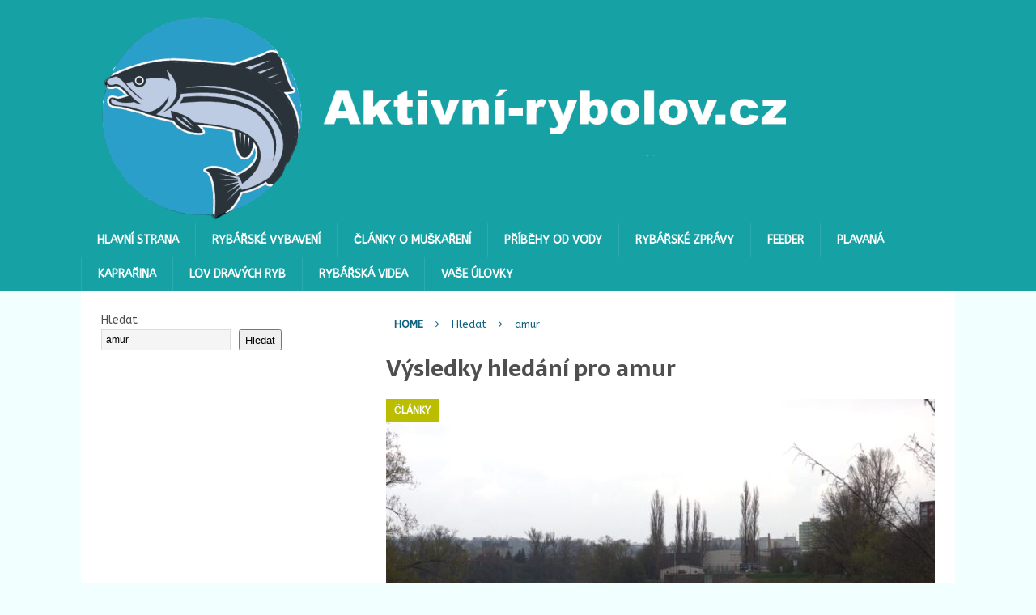

--- FILE ---
content_type: text/html; charset=UTF-8
request_url: https://aktivni-rybolov.cz/search/amur/
body_size: 18254
content:
<!DOCTYPE html>
<html class="no-js mh-one-sb" lang="cs">
<head>
<meta charset="UTF-8">
<meta name="viewport" content="width=device-width, initial-scale=1.0">
<link rel="profile" href="https://gmpg.org/xfn/11" />
<meta name='robots' content='noindex, follow' />

	<!-- This site is optimized with the Yoast SEO plugin v26.8 - https://yoast.com/product/yoast-seo-wordpress/ -->
	<title>Výsledky vyhledávání amur - Aktivní - rybolov.cz</title>
	<meta property="og:locale" content="cs_CZ" />
	<meta property="og:type" content="article" />
	<meta property="og:title" content="Výsledky vyhledávání amur - Aktivní - rybolov.cz" />
	<meta property="og:url" content="https://aktivni-rybolov.cz/search/amur/" />
	<meta property="og:site_name" content="Aktivní - rybolov.cz" />
	<meta name="twitter:card" content="summary_large_image" />
	<meta name="twitter:title" content="Výsledky vyhledávání amur - Aktivní - rybolov.cz" />
	<script type="application/ld+json" class="yoast-schema-graph">{"@context":"https://schema.org","@graph":[{"@type":["CollectionPage","SearchResultsPage"],"@id":"https://aktivni-rybolov.cz/?s=amur","url":"https://aktivni-rybolov.cz/?s=amur","name":"Výsledky vyhledávání amur - Aktivní - rybolov.cz","isPartOf":{"@id":"https://aktivni-rybolov.cz/#website"},"primaryImageOfPage":{"@id":"#primaryimage"},"image":{"@id":"#primaryimage"},"thumbnailUrl":"https://aktivni-rybolov.cz/wp-content/uploads/2026/01/P4213417.jpg","breadcrumb":{"@id":"#breadcrumb"},"inLanguage":"cs"},{"@type":"ImageObject","inLanguage":"cs","@id":"#primaryimage","url":"https://aktivni-rybolov.cz/wp-content/uploads/2026/01/P4213417.jpg","contentUrl":"https://aktivni-rybolov.cz/wp-content/uploads/2026/01/P4213417.jpg","width":1608,"height":1200,"caption":"Řeka Ohře, foto: autor"},{"@type":"BreadcrumbList","@id":"#breadcrumb","itemListElement":[{"@type":"ListItem","position":1,"name":"Domů","item":"https://aktivni-rybolov.cz/"},{"@type":"ListItem","position":2,"name":"Hledali jste amur"}]},{"@type":"WebSite","@id":"https://aktivni-rybolov.cz/#website","url":"https://aktivni-rybolov.cz/","name":"Aktivní - rybolov.cz","description":"Magazín pro všechny aktivní rybáře","publisher":{"@id":"https://aktivni-rybolov.cz/#organization"},"potentialAction":[{"@type":"SearchAction","target":{"@type":"EntryPoint","urlTemplate":"https://aktivni-rybolov.cz/?s={search_term_string}"},"query-input":{"@type":"PropertyValueSpecification","valueRequired":true,"valueName":"search_term_string"}}],"inLanguage":"cs"},{"@type":"Organization","@id":"https://aktivni-rybolov.cz/#organization","name":"Aktivní - rybolov.cz","url":"https://aktivni-rybolov.cz/","logo":{"@type":"ImageObject","inLanguage":"cs","@id":"https://aktivni-rybolov.cz/#/schema/logo/image/","url":"https://aktivni-rybolov.cz/wp-content/uploads/2019/10/Screenshot_2019-10-30-12-18-30-214_org.mozilla.firefox-2.png","contentUrl":"https://aktivni-rybolov.cz/wp-content/uploads/2019/10/Screenshot_2019-10-30-12-18-30-214_org.mozilla.firefox-2.png","width":1366,"height":419,"caption":"Aktivní - rybolov.cz"},"image":{"@id":"https://aktivni-rybolov.cz/#/schema/logo/image/"}}]}</script>
	<!-- / Yoast SEO plugin. -->


<link rel='dns-prefetch' href='//platform-api.sharethis.com' />
<link rel='dns-prefetch' href='//ssp.seznam.cz' />
<link rel='dns-prefetch' href='//fonts.googleapis.com' />
<link rel="alternate" type="application/rss+xml" title="Aktivní - rybolov.cz &raquo; RSS zdroj" href="https://aktivni-rybolov.cz/feed/" />
<link rel="alternate" type="application/rss+xml" title="Aktivní - rybolov.cz &raquo; RSS komentářů" href="https://aktivni-rybolov.cz/comments/feed/" />
<link rel="alternate" type="application/rss+xml" title="Aktivní - rybolov.cz &raquo; RSS výsledků vyhledávání výrazu &#8222;amur&#8220;" href="https://aktivni-rybolov.cz/search/amur/feed/rss2/" />
<style id='wp-img-auto-sizes-contain-inline-css' type='text/css'>
img:is([sizes=auto i],[sizes^="auto," i]){contain-intrinsic-size:3000px 1500px}
/*# sourceURL=wp-img-auto-sizes-contain-inline-css */
</style>
<style id='wp-emoji-styles-inline-css' type='text/css'>

	img.wp-smiley, img.emoji {
		display: inline !important;
		border: none !important;
		box-shadow: none !important;
		height: 1em !important;
		width: 1em !important;
		margin: 0 0.07em !important;
		vertical-align: -0.1em !important;
		background: none !important;
		padding: 0 !important;
	}
/*# sourceURL=wp-emoji-styles-inline-css */
</style>
<style id='wp-block-library-inline-css' type='text/css'>
:root{--wp-block-synced-color:#7a00df;--wp-block-synced-color--rgb:122,0,223;--wp-bound-block-color:var(--wp-block-synced-color);--wp-editor-canvas-background:#ddd;--wp-admin-theme-color:#007cba;--wp-admin-theme-color--rgb:0,124,186;--wp-admin-theme-color-darker-10:#006ba1;--wp-admin-theme-color-darker-10--rgb:0,107,160.5;--wp-admin-theme-color-darker-20:#005a87;--wp-admin-theme-color-darker-20--rgb:0,90,135;--wp-admin-border-width-focus:2px}@media (min-resolution:192dpi){:root{--wp-admin-border-width-focus:1.5px}}.wp-element-button{cursor:pointer}:root .has-very-light-gray-background-color{background-color:#eee}:root .has-very-dark-gray-background-color{background-color:#313131}:root .has-very-light-gray-color{color:#eee}:root .has-very-dark-gray-color{color:#313131}:root .has-vivid-green-cyan-to-vivid-cyan-blue-gradient-background{background:linear-gradient(135deg,#00d084,#0693e3)}:root .has-purple-crush-gradient-background{background:linear-gradient(135deg,#34e2e4,#4721fb 50%,#ab1dfe)}:root .has-hazy-dawn-gradient-background{background:linear-gradient(135deg,#faaca8,#dad0ec)}:root .has-subdued-olive-gradient-background{background:linear-gradient(135deg,#fafae1,#67a671)}:root .has-atomic-cream-gradient-background{background:linear-gradient(135deg,#fdd79a,#004a59)}:root .has-nightshade-gradient-background{background:linear-gradient(135deg,#330968,#31cdcf)}:root .has-midnight-gradient-background{background:linear-gradient(135deg,#020381,#2874fc)}:root{--wp--preset--font-size--normal:16px;--wp--preset--font-size--huge:42px}.has-regular-font-size{font-size:1em}.has-larger-font-size{font-size:2.625em}.has-normal-font-size{font-size:var(--wp--preset--font-size--normal)}.has-huge-font-size{font-size:var(--wp--preset--font-size--huge)}.has-text-align-center{text-align:center}.has-text-align-left{text-align:left}.has-text-align-right{text-align:right}.has-fit-text{white-space:nowrap!important}#end-resizable-editor-section{display:none}.aligncenter{clear:both}.items-justified-left{justify-content:flex-start}.items-justified-center{justify-content:center}.items-justified-right{justify-content:flex-end}.items-justified-space-between{justify-content:space-between}.screen-reader-text{border:0;clip-path:inset(50%);height:1px;margin:-1px;overflow:hidden;padding:0;position:absolute;width:1px;word-wrap:normal!important}.screen-reader-text:focus{background-color:#ddd;clip-path:none;color:#444;display:block;font-size:1em;height:auto;left:5px;line-height:normal;padding:15px 23px 14px;text-decoration:none;top:5px;width:auto;z-index:100000}html :where(.has-border-color){border-style:solid}html :where([style*=border-top-color]){border-top-style:solid}html :where([style*=border-right-color]){border-right-style:solid}html :where([style*=border-bottom-color]){border-bottom-style:solid}html :where([style*=border-left-color]){border-left-style:solid}html :where([style*=border-width]){border-style:solid}html :where([style*=border-top-width]){border-top-style:solid}html :where([style*=border-right-width]){border-right-style:solid}html :where([style*=border-bottom-width]){border-bottom-style:solid}html :where([style*=border-left-width]){border-left-style:solid}html :where(img[class*=wp-image-]){height:auto;max-width:100%}:where(figure){margin:0 0 1em}html :where(.is-position-sticky){--wp-admin--admin-bar--position-offset:var(--wp-admin--admin-bar--height,0px)}@media screen and (max-width:600px){html :where(.is-position-sticky){--wp-admin--admin-bar--position-offset:0px}}

/*# sourceURL=wp-block-library-inline-css */
</style><style id='wp-block-heading-inline-css' type='text/css'>
h1:where(.wp-block-heading).has-background,h2:where(.wp-block-heading).has-background,h3:where(.wp-block-heading).has-background,h4:where(.wp-block-heading).has-background,h5:where(.wp-block-heading).has-background,h6:where(.wp-block-heading).has-background{padding:1.25em 2.375em}h1.has-text-align-left[style*=writing-mode]:where([style*=vertical-lr]),h1.has-text-align-right[style*=writing-mode]:where([style*=vertical-rl]),h2.has-text-align-left[style*=writing-mode]:where([style*=vertical-lr]),h2.has-text-align-right[style*=writing-mode]:where([style*=vertical-rl]),h3.has-text-align-left[style*=writing-mode]:where([style*=vertical-lr]),h3.has-text-align-right[style*=writing-mode]:where([style*=vertical-rl]),h4.has-text-align-left[style*=writing-mode]:where([style*=vertical-lr]),h4.has-text-align-right[style*=writing-mode]:where([style*=vertical-rl]),h5.has-text-align-left[style*=writing-mode]:where([style*=vertical-lr]),h5.has-text-align-right[style*=writing-mode]:where([style*=vertical-rl]),h6.has-text-align-left[style*=writing-mode]:where([style*=vertical-lr]),h6.has-text-align-right[style*=writing-mode]:where([style*=vertical-rl]){rotate:180deg}
/*# sourceURL=https://aktivni-rybolov.cz/wp-includes/blocks/heading/style.min.css */
</style>
<style id='wp-block-latest-comments-inline-css' type='text/css'>
ol.wp-block-latest-comments{box-sizing:border-box;margin-left:0}:where(.wp-block-latest-comments:not([style*=line-height] .wp-block-latest-comments__comment)){line-height:1.1}:where(.wp-block-latest-comments:not([style*=line-height] .wp-block-latest-comments__comment-excerpt p)){line-height:1.8}.has-dates :where(.wp-block-latest-comments:not([style*=line-height])),.has-excerpts :where(.wp-block-latest-comments:not([style*=line-height])){line-height:1.5}.wp-block-latest-comments .wp-block-latest-comments{padding-left:0}.wp-block-latest-comments__comment{list-style:none;margin-bottom:1em}.has-avatars .wp-block-latest-comments__comment{list-style:none;min-height:2.25em}.has-avatars .wp-block-latest-comments__comment .wp-block-latest-comments__comment-excerpt,.has-avatars .wp-block-latest-comments__comment .wp-block-latest-comments__comment-meta{margin-left:3.25em}.wp-block-latest-comments__comment-excerpt p{font-size:.875em;margin:.36em 0 1.4em}.wp-block-latest-comments__comment-date{display:block;font-size:.75em}.wp-block-latest-comments .avatar,.wp-block-latest-comments__comment-avatar{border-radius:1.5em;display:block;float:left;height:2.5em;margin-right:.75em;width:2.5em}.wp-block-latest-comments[class*=-font-size] a,.wp-block-latest-comments[style*=font-size] a{font-size:inherit}
/*# sourceURL=https://aktivni-rybolov.cz/wp-includes/blocks/latest-comments/style.min.css */
</style>
<style id='wp-block-search-inline-css' type='text/css'>
.wp-block-search__button{margin-left:10px;word-break:normal}.wp-block-search__button.has-icon{line-height:0}.wp-block-search__button svg{height:1.25em;min-height:24px;min-width:24px;width:1.25em;fill:currentColor;vertical-align:text-bottom}:where(.wp-block-search__button){border:1px solid #ccc;padding:6px 10px}.wp-block-search__inside-wrapper{display:flex;flex:auto;flex-wrap:nowrap;max-width:100%}.wp-block-search__label{width:100%}.wp-block-search.wp-block-search__button-only .wp-block-search__button{box-sizing:border-box;display:flex;flex-shrink:0;justify-content:center;margin-left:0;max-width:100%}.wp-block-search.wp-block-search__button-only .wp-block-search__inside-wrapper{min-width:0!important;transition-property:width}.wp-block-search.wp-block-search__button-only .wp-block-search__input{flex-basis:100%;transition-duration:.3s}.wp-block-search.wp-block-search__button-only.wp-block-search__searchfield-hidden,.wp-block-search.wp-block-search__button-only.wp-block-search__searchfield-hidden .wp-block-search__inside-wrapper{overflow:hidden}.wp-block-search.wp-block-search__button-only.wp-block-search__searchfield-hidden .wp-block-search__input{border-left-width:0!important;border-right-width:0!important;flex-basis:0;flex-grow:0;margin:0;min-width:0!important;padding-left:0!important;padding-right:0!important;width:0!important}:where(.wp-block-search__input){appearance:none;border:1px solid #949494;flex-grow:1;font-family:inherit;font-size:inherit;font-style:inherit;font-weight:inherit;letter-spacing:inherit;line-height:inherit;margin-left:0;margin-right:0;min-width:3rem;padding:8px;text-decoration:unset!important;text-transform:inherit}:where(.wp-block-search__button-inside .wp-block-search__inside-wrapper){background-color:#fff;border:1px solid #949494;box-sizing:border-box;padding:4px}:where(.wp-block-search__button-inside .wp-block-search__inside-wrapper) .wp-block-search__input{border:none;border-radius:0;padding:0 4px}:where(.wp-block-search__button-inside .wp-block-search__inside-wrapper) .wp-block-search__input:focus{outline:none}:where(.wp-block-search__button-inside .wp-block-search__inside-wrapper) :where(.wp-block-search__button){padding:4px 8px}.wp-block-search.aligncenter .wp-block-search__inside-wrapper{margin:auto}.wp-block[data-align=right] .wp-block-search.wp-block-search__button-only .wp-block-search__inside-wrapper{float:right}
/*# sourceURL=https://aktivni-rybolov.cz/wp-includes/blocks/search/style.min.css */
</style>
<style id='wp-block-paragraph-inline-css' type='text/css'>
.is-small-text{font-size:.875em}.is-regular-text{font-size:1em}.is-large-text{font-size:2.25em}.is-larger-text{font-size:3em}.has-drop-cap:not(:focus):first-letter{float:left;font-size:8.4em;font-style:normal;font-weight:100;line-height:.68;margin:.05em .1em 0 0;text-transform:uppercase}body.rtl .has-drop-cap:not(:focus):first-letter{float:none;margin-left:.1em}p.has-drop-cap.has-background{overflow:hidden}:root :where(p.has-background){padding:1.25em 2.375em}:where(p.has-text-color:not(.has-link-color)) a{color:inherit}p.has-text-align-left[style*="writing-mode:vertical-lr"],p.has-text-align-right[style*="writing-mode:vertical-rl"]{rotate:180deg}
/*# sourceURL=https://aktivni-rybolov.cz/wp-includes/blocks/paragraph/style.min.css */
</style>
<style id='global-styles-inline-css' type='text/css'>
:root{--wp--preset--aspect-ratio--square: 1;--wp--preset--aspect-ratio--4-3: 4/3;--wp--preset--aspect-ratio--3-4: 3/4;--wp--preset--aspect-ratio--3-2: 3/2;--wp--preset--aspect-ratio--2-3: 2/3;--wp--preset--aspect-ratio--16-9: 16/9;--wp--preset--aspect-ratio--9-16: 9/16;--wp--preset--color--black: #000000;--wp--preset--color--cyan-bluish-gray: #abb8c3;--wp--preset--color--white: #ffffff;--wp--preset--color--pale-pink: #f78da7;--wp--preset--color--vivid-red: #cf2e2e;--wp--preset--color--luminous-vivid-orange: #ff6900;--wp--preset--color--luminous-vivid-amber: #fcb900;--wp--preset--color--light-green-cyan: #7bdcb5;--wp--preset--color--vivid-green-cyan: #00d084;--wp--preset--color--pale-cyan-blue: #8ed1fc;--wp--preset--color--vivid-cyan-blue: #0693e3;--wp--preset--color--vivid-purple: #9b51e0;--wp--preset--gradient--vivid-cyan-blue-to-vivid-purple: linear-gradient(135deg,rgb(6,147,227) 0%,rgb(155,81,224) 100%);--wp--preset--gradient--light-green-cyan-to-vivid-green-cyan: linear-gradient(135deg,rgb(122,220,180) 0%,rgb(0,208,130) 100%);--wp--preset--gradient--luminous-vivid-amber-to-luminous-vivid-orange: linear-gradient(135deg,rgb(252,185,0) 0%,rgb(255,105,0) 100%);--wp--preset--gradient--luminous-vivid-orange-to-vivid-red: linear-gradient(135deg,rgb(255,105,0) 0%,rgb(207,46,46) 100%);--wp--preset--gradient--very-light-gray-to-cyan-bluish-gray: linear-gradient(135deg,rgb(238,238,238) 0%,rgb(169,184,195) 100%);--wp--preset--gradient--cool-to-warm-spectrum: linear-gradient(135deg,rgb(74,234,220) 0%,rgb(151,120,209) 20%,rgb(207,42,186) 40%,rgb(238,44,130) 60%,rgb(251,105,98) 80%,rgb(254,248,76) 100%);--wp--preset--gradient--blush-light-purple: linear-gradient(135deg,rgb(255,206,236) 0%,rgb(152,150,240) 100%);--wp--preset--gradient--blush-bordeaux: linear-gradient(135deg,rgb(254,205,165) 0%,rgb(254,45,45) 50%,rgb(107,0,62) 100%);--wp--preset--gradient--luminous-dusk: linear-gradient(135deg,rgb(255,203,112) 0%,rgb(199,81,192) 50%,rgb(65,88,208) 100%);--wp--preset--gradient--pale-ocean: linear-gradient(135deg,rgb(255,245,203) 0%,rgb(182,227,212) 50%,rgb(51,167,181) 100%);--wp--preset--gradient--electric-grass: linear-gradient(135deg,rgb(202,248,128) 0%,rgb(113,206,126) 100%);--wp--preset--gradient--midnight: linear-gradient(135deg,rgb(2,3,129) 0%,rgb(40,116,252) 100%);--wp--preset--font-size--small: 13px;--wp--preset--font-size--medium: 20px;--wp--preset--font-size--large: 36px;--wp--preset--font-size--x-large: 42px;--wp--preset--spacing--20: 0.44rem;--wp--preset--spacing--30: 0.67rem;--wp--preset--spacing--40: 1rem;--wp--preset--spacing--50: 1.5rem;--wp--preset--spacing--60: 2.25rem;--wp--preset--spacing--70: 3.38rem;--wp--preset--spacing--80: 5.06rem;--wp--preset--shadow--natural: 6px 6px 9px rgba(0, 0, 0, 0.2);--wp--preset--shadow--deep: 12px 12px 50px rgba(0, 0, 0, 0.4);--wp--preset--shadow--sharp: 6px 6px 0px rgba(0, 0, 0, 0.2);--wp--preset--shadow--outlined: 6px 6px 0px -3px rgb(255, 255, 255), 6px 6px rgb(0, 0, 0);--wp--preset--shadow--crisp: 6px 6px 0px rgb(0, 0, 0);}:where(.is-layout-flex){gap: 0.5em;}:where(.is-layout-grid){gap: 0.5em;}body .is-layout-flex{display: flex;}.is-layout-flex{flex-wrap: wrap;align-items: center;}.is-layout-flex > :is(*, div){margin: 0;}body .is-layout-grid{display: grid;}.is-layout-grid > :is(*, div){margin: 0;}:where(.wp-block-columns.is-layout-flex){gap: 2em;}:where(.wp-block-columns.is-layout-grid){gap: 2em;}:where(.wp-block-post-template.is-layout-flex){gap: 1.25em;}:where(.wp-block-post-template.is-layout-grid){gap: 1.25em;}.has-black-color{color: var(--wp--preset--color--black) !important;}.has-cyan-bluish-gray-color{color: var(--wp--preset--color--cyan-bluish-gray) !important;}.has-white-color{color: var(--wp--preset--color--white) !important;}.has-pale-pink-color{color: var(--wp--preset--color--pale-pink) !important;}.has-vivid-red-color{color: var(--wp--preset--color--vivid-red) !important;}.has-luminous-vivid-orange-color{color: var(--wp--preset--color--luminous-vivid-orange) !important;}.has-luminous-vivid-amber-color{color: var(--wp--preset--color--luminous-vivid-amber) !important;}.has-light-green-cyan-color{color: var(--wp--preset--color--light-green-cyan) !important;}.has-vivid-green-cyan-color{color: var(--wp--preset--color--vivid-green-cyan) !important;}.has-pale-cyan-blue-color{color: var(--wp--preset--color--pale-cyan-blue) !important;}.has-vivid-cyan-blue-color{color: var(--wp--preset--color--vivid-cyan-blue) !important;}.has-vivid-purple-color{color: var(--wp--preset--color--vivid-purple) !important;}.has-black-background-color{background-color: var(--wp--preset--color--black) !important;}.has-cyan-bluish-gray-background-color{background-color: var(--wp--preset--color--cyan-bluish-gray) !important;}.has-white-background-color{background-color: var(--wp--preset--color--white) !important;}.has-pale-pink-background-color{background-color: var(--wp--preset--color--pale-pink) !important;}.has-vivid-red-background-color{background-color: var(--wp--preset--color--vivid-red) !important;}.has-luminous-vivid-orange-background-color{background-color: var(--wp--preset--color--luminous-vivid-orange) !important;}.has-luminous-vivid-amber-background-color{background-color: var(--wp--preset--color--luminous-vivid-amber) !important;}.has-light-green-cyan-background-color{background-color: var(--wp--preset--color--light-green-cyan) !important;}.has-vivid-green-cyan-background-color{background-color: var(--wp--preset--color--vivid-green-cyan) !important;}.has-pale-cyan-blue-background-color{background-color: var(--wp--preset--color--pale-cyan-blue) !important;}.has-vivid-cyan-blue-background-color{background-color: var(--wp--preset--color--vivid-cyan-blue) !important;}.has-vivid-purple-background-color{background-color: var(--wp--preset--color--vivid-purple) !important;}.has-black-border-color{border-color: var(--wp--preset--color--black) !important;}.has-cyan-bluish-gray-border-color{border-color: var(--wp--preset--color--cyan-bluish-gray) !important;}.has-white-border-color{border-color: var(--wp--preset--color--white) !important;}.has-pale-pink-border-color{border-color: var(--wp--preset--color--pale-pink) !important;}.has-vivid-red-border-color{border-color: var(--wp--preset--color--vivid-red) !important;}.has-luminous-vivid-orange-border-color{border-color: var(--wp--preset--color--luminous-vivid-orange) !important;}.has-luminous-vivid-amber-border-color{border-color: var(--wp--preset--color--luminous-vivid-amber) !important;}.has-light-green-cyan-border-color{border-color: var(--wp--preset--color--light-green-cyan) !important;}.has-vivid-green-cyan-border-color{border-color: var(--wp--preset--color--vivid-green-cyan) !important;}.has-pale-cyan-blue-border-color{border-color: var(--wp--preset--color--pale-cyan-blue) !important;}.has-vivid-cyan-blue-border-color{border-color: var(--wp--preset--color--vivid-cyan-blue) !important;}.has-vivid-purple-border-color{border-color: var(--wp--preset--color--vivid-purple) !important;}.has-vivid-cyan-blue-to-vivid-purple-gradient-background{background: var(--wp--preset--gradient--vivid-cyan-blue-to-vivid-purple) !important;}.has-light-green-cyan-to-vivid-green-cyan-gradient-background{background: var(--wp--preset--gradient--light-green-cyan-to-vivid-green-cyan) !important;}.has-luminous-vivid-amber-to-luminous-vivid-orange-gradient-background{background: var(--wp--preset--gradient--luminous-vivid-amber-to-luminous-vivid-orange) !important;}.has-luminous-vivid-orange-to-vivid-red-gradient-background{background: var(--wp--preset--gradient--luminous-vivid-orange-to-vivid-red) !important;}.has-very-light-gray-to-cyan-bluish-gray-gradient-background{background: var(--wp--preset--gradient--very-light-gray-to-cyan-bluish-gray) !important;}.has-cool-to-warm-spectrum-gradient-background{background: var(--wp--preset--gradient--cool-to-warm-spectrum) !important;}.has-blush-light-purple-gradient-background{background: var(--wp--preset--gradient--blush-light-purple) !important;}.has-blush-bordeaux-gradient-background{background: var(--wp--preset--gradient--blush-bordeaux) !important;}.has-luminous-dusk-gradient-background{background: var(--wp--preset--gradient--luminous-dusk) !important;}.has-pale-ocean-gradient-background{background: var(--wp--preset--gradient--pale-ocean) !important;}.has-electric-grass-gradient-background{background: var(--wp--preset--gradient--electric-grass) !important;}.has-midnight-gradient-background{background: var(--wp--preset--gradient--midnight) !important;}.has-small-font-size{font-size: var(--wp--preset--font-size--small) !important;}.has-medium-font-size{font-size: var(--wp--preset--font-size--medium) !important;}.has-large-font-size{font-size: var(--wp--preset--font-size--large) !important;}.has-x-large-font-size{font-size: var(--wp--preset--font-size--x-large) !important;}
/*# sourceURL=global-styles-inline-css */
</style>

<style id='classic-theme-styles-inline-css' type='text/css'>
/*! This file is auto-generated */
.wp-block-button__link{color:#fff;background-color:#32373c;border-radius:9999px;box-shadow:none;text-decoration:none;padding:calc(.667em + 2px) calc(1.333em + 2px);font-size:1.125em}.wp-block-file__button{background:#32373c;color:#fff;text-decoration:none}
/*# sourceURL=/wp-includes/css/classic-themes.min.css */
</style>
<link rel='stylesheet' id='share-this-share-buttons-sticky-css' href='https://aktivni-rybolov.cz/wp-content/plugins/sharethis-share-buttons/css/mu-style.css?ver=1754718253' type='text/css' media='all' />
<link rel='stylesheet' id='seznam-ads-style-css' href='https://aktivni-rybolov.cz/wp-content/plugins/seznam-ads/assets/css/public.min.css?ver=2.4' type='text/css' media='all' />
<link rel='stylesheet' id='mh-magazine-css' href='https://aktivni-rybolov.cz/wp-content/themes/mh-magazine/style.css?ver=3.9.7' type='text/css' media='all' />
<link rel='stylesheet' id='mh-font-awesome-css' href='https://aktivni-rybolov.cz/wp-content/themes/mh-magazine/includes/font-awesome.min.css' type='text/css' media='all' />
<link rel='stylesheet' id='mh-google-fonts-css' href='https://fonts.googleapis.com/css?family=ABeeZee:300,400,400italic,600,700%7cSarala:300,400,400italic,600,700' type='text/css' media='all' />
<script type="text/javascript" src="//platform-api.sharethis.com/js/sharethis.js?ver=2.3.6#property=67c560b36eb4310012fdda2c&amp;product=inline-buttons&amp;source=sharethis-share-buttons-wordpress" id="share-this-share-buttons-mu-js"></script>
<script type="text/javascript" src="https://aktivni-rybolov.cz/wp-includes/js/jquery/jquery.min.js?ver=3.7.1" id="jquery-core-js"></script>
<script type="text/javascript" src="https://aktivni-rybolov.cz/wp-includes/js/jquery/jquery-migrate.min.js?ver=3.4.1" id="jquery-migrate-js"></script>
<script type="text/javascript" src="https://aktivni-rybolov.cz/wp-content/plugins/seznam-ads/assets/js/seznam-ssp.min.js?ver=2.4" id="seznam-ads-public-js"></script>
<script type="text/javascript" src="https://ssp.seznam.cz/static/js/ssp.js?ver=2.4" id="seznam-ads-sssp-js"></script>
<script type="text/javascript" src="https://aktivni-rybolov.cz/wp-content/themes/mh-magazine/js/scripts.js?ver=3.9.7" id="mh-scripts-js"></script>
<link rel="https://api.w.org/" href="https://aktivni-rybolov.cz/wp-json/" /><link rel="EditURI" type="application/rsd+xml" title="RSD" href="https://aktivni-rybolov.cz/xmlrpc.php?rsd" />
<meta name="generator" content="WordPress 6.9" />
<meta name="onesignal-plugin" content="wordpress-3.8.0">
  <script src="https://cdn.onesignal.com/sdks/web/v16/OneSignalSDK.page.js" defer></script>
  <script>
          window.OneSignalDeferred = window.OneSignalDeferred || [];
          OneSignalDeferred.push(async function(OneSignal) {
            await OneSignal.init({
              appId: "86e68f1e-2800-4cf2-9629-ba0d9c487ed4",
              serviceWorkerOverrideForTypical: true,
              path: "https://aktivni-rybolov.cz/wp-content/plugins/onesignal-free-web-push-notifications/sdk_files/",
              serviceWorkerParam: { scope: "/wp-content/plugins/onesignal-free-web-push-notifications/sdk_files/push/onesignal/" },
              serviceWorkerPath: "OneSignalSDKWorker.js",
            });
          });

          // Unregister the legacy OneSignal service worker to prevent scope conflicts
          if (navigator.serviceWorker) {
            navigator.serviceWorker.getRegistrations().then((registrations) => {
              // Iterate through all registered service workers
              registrations.forEach((registration) => {
                // Check the script URL to identify the specific service worker
                if (registration.active && registration.active.scriptURL.includes('OneSignalSDKWorker.js.php')) {
                  // Unregister the service worker
                  registration.unregister().then((success) => {
                    if (success) {
                      console.log('OneSignalSW: Successfully unregistered:', registration.active.scriptURL);
                    } else {
                      console.log('OneSignalSW: Failed to unregister:', registration.active.scriptURL);
                    }
                  });
                }
              });
            }).catch((error) => {
              console.error('Error fetching service worker registrations:', error);
            });
        }
        </script>
<!-- seznam-ads {"version":"2.4"} -->
<script>function sssp_get_breakpoint(){
        return '700';
        }</script><style type="text/css">
.mh-header { background: #16a1a4; }
.mh-navigation li:hover, .mh-navigation ul li:hover > ul, .mh-main-nav-wrap, .mh-main-nav, .mh-social-nav li a:hover, .entry-tags li, .mh-slider-caption, .mh-widget-layout8 .mh-widget-title .mh-footer-widget-title-inner, .mh-widget-col-1 .mh-slider-caption, .mh-widget-col-1 .mh-posts-lineup-caption, .mh-carousel-layout1, .mh-spotlight-widget, .mh-social-widget li a, .mh-author-bio-widget, .mh-footer-widget .mh-tab-comment-excerpt, .mh-nip-item:hover .mh-nip-overlay, .mh-widget .tagcloud a, .mh-footer-widget .tagcloud a, .mh-footer, .mh-copyright-wrap, input[type=submit]:hover, #infinite-handle span:hover { background: #16a1a4; }
.mh-extra-nav-bg { background: rgba(22, 161, 164, 0.2); }
.mh-slider-caption, .mh-posts-stacked-title, .mh-posts-lineup-caption { background: #16a1a4; background: rgba(22, 161, 164, 0.8); }
@media screen and (max-width: 900px) { #mh-mobile .mh-slider-caption, #mh-mobile .mh-posts-lineup-caption { background: rgba(22, 161, 164, 1); } }
.slicknav_menu, .slicknav_nav ul, #mh-mobile .mh-footer-widget .mh-posts-stacked-overlay { border-color: #16a1a4; }
.mh-copyright, .mh-copyright a { color: #fff; }
.mh-widget-layout4 .mh-widget-title { background: #bbbd00; background: rgba(187, 189, 0, 0.6); }
.mh-preheader, .mh-wide-layout .mh-subheader, .mh-ticker-title, .mh-main-nav li:hover, .mh-footer-nav, .slicknav_menu, .slicknav_btn, .slicknav_nav .slicknav_item:hover, .slicknav_nav a:hover, .mh-back-to-top, .mh-subheading, .entry-tags .fa, .entry-tags li:hover, .mh-widget-layout2 .mh-widget-title, .mh-widget-layout4 .mh-widget-title-inner, .mh-widget-layout4 .mh-footer-widget-title, .mh-widget-layout5 .mh-widget-title-inner, .mh-widget-layout6 .mh-widget-title, #mh-mobile .flex-control-paging li a.flex-active, .mh-image-caption, .mh-carousel-layout1 .mh-carousel-caption, .mh-tab-button.active, .mh-tab-button.active:hover, .mh-footer-widget .mh-tab-button.active, .mh-social-widget li:hover a, .mh-footer-widget .mh-social-widget li a, .mh-footer-widget .mh-author-bio-widget, .tagcloud a:hover, .mh-widget .tagcloud a:hover, .mh-footer-widget .tagcloud a:hover, .mh-posts-stacked-item .mh-meta, .page-numbers:hover, .mh-loop-pagination .current, .mh-comments-pagination .current, .pagelink, a:hover .pagelink, input[type=submit], #infinite-handle span { background: #bbbd00; }
.mh-main-nav-wrap .slicknav_nav ul, blockquote, .mh-widget-layout1 .mh-widget-title, .mh-widget-layout3 .mh-widget-title, .mh-widget-layout5 .mh-widget-title, .mh-widget-layout8 .mh-widget-title:after, #mh-mobile .mh-slider-caption, .mh-carousel-layout1, .mh-spotlight-widget, .mh-author-bio-widget, .mh-author-bio-title, .mh-author-bio-image-frame, .mh-video-widget, .mh-tab-buttons, textarea:hover, input[type=text]:hover, input[type=email]:hover, input[type=tel]:hover, input[type=url]:hover { border-color: #bbbd00; }
.mh-header-tagline, .mh-dropcap, .mh-carousel-layout1 .flex-direction-nav a, .mh-carousel-layout2 .mh-carousel-caption, .mh-posts-digest-small-category, .mh-posts-lineup-more, .bypostauthor .fn:after, .mh-comment-list .comment-reply-link:before, #respond #cancel-comment-reply-link:before { color: #bbbd00; }
body, a, blockquote, blockquote cite, .post .entry-title, .page-title, .entry-content h1, .entry-content h2, .entry-content h3, .entry-content h4, .entry-content h5, .entry-content h6, .wp-caption-text, .wp-block-image figcaption, .wp-block-audio figcaption, #respond .comment-reply-title, #respond #cancel-comment-reply-link, #respond .logged-in-as a, .mh-ping-list .mh-ping-item a, .mh-widget-layout1 .mh-widget-title, .mh-widget-layout7 .mh-widget-title, .mh-widget-layout8 .mh-widget-title, .mh-slider-layout4 .mh-slider-caption, .mh-slider-layout4 .mh-slider-caption a, .mh-slider-layout4 .mh-slider-caption a:hover { color: #4f4f4f; }
.mh-header-nav-bottom li a, .mh-social-nav-bottom .fa-mh-social, .mh-boxed-layout .mh-ticker-item-bottom a, .mh-header-date-bottom, .page-numbers, a .pagelink, .mh-widget-layout3 .mh-widget-title, .mh-widget-layout3 .mh-widget-title a, .mh-tabbed-widget, .mh-tabbed-widget a, .mh-posts-horizontal-title a { color: #4f4f4f; }
.mh-meta, .mh-meta a, .mh-breadcrumb, .mh-breadcrumb a, .mh-comment-list .comment-meta, .mh-comment-list .comment-meta a, .mh-comment-list .comment-reply-link, .mh-user-data, .widget_rss .rss-date, .widget_rss cite { color: #0f6281; }
.entry-content a { color: #16a1a4; }
a:hover, .entry-content a:hover, #respond a:hover, #respond #cancel-comment-reply-link:hover, #respond .logged-in-as a:hover, .mh-comment-list .comment-meta a:hover, .mh-ping-list .mh-ping-item a:hover, .mh-meta a:hover, .mh-breadcrumb a:hover, .mh-tabbed-widget a:hover { color: #16a1a4; }
</style>
<!--[if lt IE 9]>
<script src="https://aktivni-rybolov.cz/wp-content/themes/mh-magazine/js/css3-mediaqueries.js"></script>
<![endif]-->
<style type="text/css">
.entry-content { font-size: 18px; font-size: 1.125rem; }
h1, h2, h3, h4, h5, h6, .mh-custom-posts-small-title { font-family: "Sarala", sans-serif; }
body { font-family: "ABeeZee", sans-serif; }
</style>
<style type="text/css" id="custom-background-css">
body.custom-background { background-color: #f2ffff; }
</style>
	<link rel="icon" href="https://aktivni-rybolov.cz/wp-content/uploads/2019/10/cropped-favicon-32x32.png" sizes="32x32" />
<link rel="icon" href="https://aktivni-rybolov.cz/wp-content/uploads/2019/10/cropped-favicon-192x192.png" sizes="192x192" />
<link rel="apple-touch-icon" href="https://aktivni-rybolov.cz/wp-content/uploads/2019/10/cropped-favicon-180x180.png" />
<meta name="msapplication-TileImage" content="https://aktivni-rybolov.cz/wp-content/uploads/2019/10/cropped-favicon-270x270.png" />
	<script async src="https://pagead2.googlesyndication.com/pagead/js/adsbygoogle.js?client=ca-pub-8423212996361836"
     crossorigin="anonymous"></script>
	<meta name="p:domain_verify" content="49710ee198eb5c1a0e01010483661b85"/>
</head><!-- Google tag (gtag.js) -->
<script async src="https://www.googletagmanager.com/gtag/js?id=G-CQXCE99T4F"></script>
<script>
  window.dataLayer = window.dataLayer || [];
  function gtag(){dataLayer.push(arguments);}
  gtag('js', new Date());

  gtag('config', 'G-CQXCE99T4F');
</script> 
	
<body data-rsssl=1 id="mh-mobile" class="search search-results custom-background wp-theme-mh-magazine mh-wide-layout mh-left-sb mh-loop-layout2 mh-widget-layout1" itemscope="itemscope" itemtype="https://schema.org/WebPage">
<div class="mh-header-nav-mobile clearfix"></div>
<header class="mh-header" itemscope="itemscope" itemtype="https://schema.org/WPHeader">
	<div class="mh-container mh-container-inner clearfix">
		<div class="mh-custom-header clearfix">
<a class="mh-header-image-link" href="https://aktivni-rybolov.cz/" title="Aktivní - rybolov.cz" rel="home">
<img class="mh-header-image" src="https://aktivni-rybolov.cz/wp-content/uploads/2024/01/Logo-newgen1.png" height="276" width="902" alt="Aktivní - rybolov.cz" />
</a>
</div>
	</div>
	<div class="mh-main-nav-wrap">
		<nav class="mh-navigation mh-main-nav mh-container mh-container-inner clearfix" itemscope="itemscope" itemtype="https://schema.org/SiteNavigationElement">
			<div class="menu-katalog-container"><ul id="menu-katalog" class="menu"><li id="menu-item-41823" class="menu-item menu-item-type-custom menu-item-object-custom menu-item-home menu-item-41823"><a href="https://aktivni-rybolov.cz/">Hlavní strana</a></li>
<li id="menu-item-5037" class="menu-item menu-item-type-taxonomy menu-item-object-category menu-item-5037"><a href="https://aktivni-rybolov.cz/category/rybarske-vybaveni/">Rybářské vybavení</a></li>
<li id="menu-item-5031" class="menu-item menu-item-type-taxonomy menu-item-object-category menu-item-5031"><a href="https://aktivni-rybolov.cz/category/clanky-muskareni/">Články o muškaření</a></li>
<li id="menu-item-5033" class="menu-item menu-item-type-taxonomy menu-item-object-category menu-item-5033"><a href="https://aktivni-rybolov.cz/category/pribehy-od-vody/">Příběhy od vody</a></li>
<li id="menu-item-5032" class="menu-item menu-item-type-taxonomy menu-item-object-category menu-item-5032"><a href="https://aktivni-rybolov.cz/category/rybarske-zpravy/">Rybářské zprávy</a></li>
<li id="menu-item-5034" class="menu-item menu-item-type-taxonomy menu-item-object-category menu-item-5034"><a href="https://aktivni-rybolov.cz/category/feeder/">Feeder</a></li>
<li id="menu-item-5036" class="menu-item menu-item-type-taxonomy menu-item-object-category menu-item-5036"><a href="https://aktivni-rybolov.cz/category/plavana/">Plavaná</a></li>
<li id="menu-item-5035" class="menu-item menu-item-type-taxonomy menu-item-object-category menu-item-5035"><a href="https://aktivni-rybolov.cz/category/kaprarina/">Kaprařina</a></li>
<li id="menu-item-5030" class="menu-item menu-item-type-taxonomy menu-item-object-category menu-item-5030"><a href="https://aktivni-rybolov.cz/category/lov-dravych-ryb/">Lov dravých ryb</a></li>
<li id="menu-item-29759" class="menu-item menu-item-type-taxonomy menu-item-object-category menu-item-29759"><a href="https://aktivni-rybolov.cz/category/rybarska-videa/">Rybářská videa</a></li>
<li id="menu-item-30427" class="menu-item menu-item-type-taxonomy menu-item-object-category menu-item-30427"><a href="https://aktivni-rybolov.cz/category/ulovky/">Vaše úlovky</a></li>
</ul></div>		</nav>
	</div>
	</header>
<div class="mh-container mh-container-outer">
<div class="mh-wrapper clearfix">
	<div class="mh-main clearfix">
		<div id="main-content" class="mh-loop mh-content" role="main"><nav class="mh-breadcrumb" itemscope itemtype="http://schema.org/BreadcrumbList"><span itemprop="itemListElement" itemscope itemtype="http://schema.org/ListItem"><a href="https://aktivni-rybolov.cz" itemprop="item"><span itemprop="name">Home</span></a><meta itemprop="position" content="1" /></span><span class="mh-breadcrumb-delimiter"><i class="fa fa-angle-right"></i></span>Hledat<span class="mh-breadcrumb-delimiter"><i class="fa fa-angle-right"></i></span>amur</nav>
				<header class="page-header">
					<h1 class="page-title">
						Výsledky hledání pro <span>amur</span>					</h1>
				</header><article class="mh-posts-large-item clearfix post-47051 post type-post status-publish format-standard has-post-thumbnail hentry category-clanky category-rybarske-zpravy tag-cerna-kronika tag-crs tag-ohre tag-ohre-8a tag-ohre-8b tag-rybozravi-predatori tag-severni-cechy tag-top tag-uhyn tag-zatec">
	<figure class="mh-posts-large-thumb">
		<a class="mh-thumb-icon" href="https://aktivni-rybolov.cz/masakr-amuru-na-ohri-predatori-na-zatecku-zlikvidovali-pres-200-kg-ryb/" title="Masakr amurů na Ohři: predátoři na Žatecku zlikvidovali přes 200 kg ryb"><img width="678" height="381" src="https://aktivni-rybolov.cz/wp-content/uploads/2026/01/P4213417-678x381.jpg" class="attachment-mh-magazine-content size-mh-magazine-content wp-post-image" alt="Ohře" decoding="async" fetchpriority="high" />		</a>
					<div class="mh-image-caption mh-posts-large-caption">
				Články			</div>
			</figure>
	<div class="mh-posts-large-content clearfix">
		<header class="mh-posts-large-header">
			<h3 class="entry-title mh-posts-large-title">
				<a href="https://aktivni-rybolov.cz/masakr-amuru-na-ohri-predatori-na-zatecku-zlikvidovali-pres-200-kg-ryb/" title="Masakr amurů na Ohři: predátoři na Žatecku zlikvidovali přes 200 kg ryb" rel="bookmark">
					Masakr amurů na Ohři: predátoři na Žatecku zlikvidovali přes 200 kg ryb				</a>
			</h3>
			<div class="mh-meta entry-meta">
<span class="entry-meta-date updated"><i class="fa fa-clock-o"></i><a href="https://aktivni-rybolov.cz/2026/01/">25. 1. 2026</a></span>
<span class="entry-meta-author author vcard"><i class="fa fa-user"></i><a class="fn" href="https://aktivni-rybolov.cz/author/vokaty/">Ondřej Vokatý</a></span>
<span class="entry-meta-comments"><i class="fa fa-comment-o"></i><a href="https://aktivni-rybolov.cz/masakr-amuru-na-ohri-predatori-na-zatecku-zlikvidovali-pres-200-kg-ryb/#comments" class="mh-comment-count-link" >7</a></span>
</div>
		</header>
		<div class="mh-posts-large-excerpt clearfix">
			<div class="mh-excerpt"><p>Na řece Ohři v Žatci došlo v posledních týdnech k opakovanému úhynu ryb. Příčinou je silný tlak rybožravých predátorů, na který si rybáři dlouhodobě stěžují i v dalších částech republiky. Severočeský územní svaz zaznamenal úhyn <a class="mh-excerpt-more" href="https://aktivni-rybolov.cz/masakr-amuru-na-ohri-predatori-na-zatecku-zlikvidovali-pres-200-kg-ryb/" title="Masakr amurů na Ohři: predátoři na Žatecku zlikvidovali přes 200 kg ryb">[&#8230;]</a></p>
</div>		</div>
	</div>
</article><article class="mh-posts-large-item clearfix post-46408 post type-post status-publish format-standard has-post-thumbnail hentry category-clanky category-rybarske-zpravy tag-amur tag-madarsko tag-rekord">
	<figure class="mh-posts-large-thumb">
		<a class="mh-thumb-icon" href="https://aktivni-rybolov.cz/rekordni-amur-vazil-pres-46-kg-rybar-mozna-prekonal-i-evropsky-rekord/" title="Rekordní amur vážil přes 46 kg: rybář možná překonal i evropský rekord"><img width="678" height="381" src="https://aktivni-rybolov.cz/wp-content/uploads/2025/12/pruty2-678x381.webp" class="attachment-mh-magazine-content size-mh-magazine-content wp-post-image" alt="" decoding="async" />		</a>
					<div class="mh-image-caption mh-posts-large-caption">
				Články			</div>
			</figure>
	<div class="mh-posts-large-content clearfix">
		<header class="mh-posts-large-header">
			<h3 class="entry-title mh-posts-large-title">
				<a href="https://aktivni-rybolov.cz/rekordni-amur-vazil-pres-46-kg-rybar-mozna-prekonal-i-evropsky-rekord/" title="Rekordní amur vážil přes 46 kg: rybář možná překonal i evropský rekord" rel="bookmark">
					Rekordní amur vážil přes 46 kg: rybář možná překonal i evropský rekord				</a>
			</h3>
			<div class="mh-meta entry-meta">
<span class="entry-meta-date updated"><i class="fa fa-clock-o"></i><a href="https://aktivni-rybolov.cz/2025/12/">5. 12. 2025</a></span>
<span class="entry-meta-author author vcard"><i class="fa fa-user"></i><a class="fn" href="https://aktivni-rybolov.cz/author/vokaty/">Ondřej Vokatý</a></span>
<span class="entry-meta-comments"><i class="fa fa-comment-o"></i><a href="https://aktivni-rybolov.cz/rekordni-amur-vazil-pres-46-kg-rybar-mozna-prekonal-i-evropsky-rekord/#respond" class="mh-comment-count-link" >0</a></span>
</div>
		</header>
		<div class="mh-posts-large-excerpt clearfix">
			<div class="mh-excerpt"><p>Není amur jako amur. Tato notoricky známá býložravá ryba, původem z Asie, je u nás poměrně hojná &#8211; díky umělému odchovu a vysazování do revírů. To ovšem máme na mysli amura bílého. Existuje také ovšem <a class="mh-excerpt-more" href="https://aktivni-rybolov.cz/rekordni-amur-vazil-pres-46-kg-rybar-mozna-prekonal-i-evropsky-rekord/" title="Rekordní amur vážil přes 46 kg: rybář možná překonal i evropský rekord">[&#8230;]</a></p>
</div>		</div>
	</div>
</article><article class="mh-posts-large-item clearfix post-46208 post type-post status-publish format-standard has-post-thumbnail hentry category-clanky category-rybarske-zpravy tag-amur tag-crs tag-kapr tag-lin tag-severni-cechy tag-stika tag-zarybneni">
	<figure class="mh-posts-large-thumb">
		<a class="mh-thumb-icon" href="https://aktivni-rybolov.cz/velke-zarybneni-na-severu-amuri-stiky-kapri-i-lini-po-tunach-a-metracich/" title="Velké zarybnění na severu: Amuři, štiky, kapři i líni po tunách a metrácích"><img width="678" height="381" src="https://aktivni-rybolov.cz/wp-content/uploads/2025/06/plotka-678x381.webp" class="attachment-mh-magazine-content size-mh-magazine-content wp-post-image" alt="" decoding="async" />		</a>
					<div class="mh-image-caption mh-posts-large-caption">
				Články			</div>
			</figure>
	<div class="mh-posts-large-content clearfix">
		<header class="mh-posts-large-header">
			<h3 class="entry-title mh-posts-large-title">
				<a href="https://aktivni-rybolov.cz/velke-zarybneni-na-severu-amuri-stiky-kapri-i-lini-po-tunach-a-metracich/" title="Velké zarybnění na severu: Amuři, štiky, kapři i líni po tunách a metrácích" rel="bookmark">
					Velké zarybnění na severu: Amuři, štiky, kapři i líni po tunách a metrácích				</a>
			</h3>
			<div class="mh-meta entry-meta">
<span class="entry-meta-date updated"><i class="fa fa-clock-o"></i><a href="https://aktivni-rybolov.cz/2025/11/">17. 11. 2025</a></span>
<span class="entry-meta-author author vcard"><i class="fa fa-user"></i><a class="fn" href="https://aktivni-rybolov.cz/author/vokaty/">Ondřej Vokatý</a></span>
<span class="entry-meta-comments"><i class="fa fa-comment-o"></i><a href="https://aktivni-rybolov.cz/velke-zarybneni-na-severu-amuri-stiky-kapri-i-lini-po-tunach-a-metracich/#comments" class="mh-comment-count-link" >3</a></span>
</div>
		</header>
		<div class="mh-posts-large-excerpt clearfix">
			<div class="mh-excerpt"><p>Severočeský územní svaz má za sebou další pořádnou dávku zarybnění. Zprávy za poslední týden jsou doslova nabité výčtem vysazených druhů ryb. Zarybnění, které v posledních dnech proběhlo, je totiž opravdu rozsáhlé a hlavně pestré. Na <a class="mh-excerpt-more" href="https://aktivni-rybolov.cz/velke-zarybneni-na-severu-amuri-stiky-kapri-i-lini-po-tunach-a-metracich/" title="Velké zarybnění na severu: Amuři, štiky, kapři i líni po tunách a metrácích">[&#8230;]</a></p>
</div>		</div>
	</div>
</article><article class="mh-posts-large-item clearfix post-44542 post type-post status-publish format-standard has-post-thumbnail hentry category-clanky category-kaprarina category-rybarske-vybaveni tag-amur tag-boilies tag-kaprarina tag-reklamni-clanek tag-tb-baits tag-tipy-na-nakup">
	<figure class="mh-posts-large-thumb">
		<a class="mh-thumb-icon" href="https://aktivni-rybolov.cz/dvoubarevne-boilie-na-miru-delane-pro-amura/" title="Dvoubarevné boilie: na míru dělané pro amura"><img width="678" height="381" src="https://aktivni-rybolov.cz/wp-content/uploads/2025/07/tb-baits-boilie-amur-678x381.webp" class="attachment-mh-magazine-content size-mh-magazine-content wp-post-image" alt="" decoding="async" loading="lazy" />		</a>
					<div class="mh-image-caption mh-posts-large-caption">
				Články			</div>
			</figure>
	<div class="mh-posts-large-content clearfix">
		<header class="mh-posts-large-header">
			<h3 class="entry-title mh-posts-large-title">
				<a href="https://aktivni-rybolov.cz/dvoubarevne-boilie-na-miru-delane-pro-amura/" title="Dvoubarevné boilie: na míru dělané pro amura" rel="bookmark">
					Dvoubarevné boilie: na míru dělané pro amura				</a>
			</h3>
			<div class="mh-meta entry-meta">
<span class="entry-meta-date updated"><i class="fa fa-clock-o"></i><a href="https://aktivni-rybolov.cz/2025/07/">15. 7. 2025</a></span>
<span class="entry-meta-author author vcard"><i class="fa fa-user"></i><a class="fn" href="https://aktivni-rybolov.cz/author/vsedlak/">Václav Sedlák</a></span>
<span class="entry-meta-comments"><i class="fa fa-comment-o"></i><a href="https://aktivni-rybolov.cz/dvoubarevne-boilie-na-miru-delane-pro-amura/#respond" class="mh-comment-count-link" >0</a></span>
</div>
		</header>
		<div class="mh-posts-large-excerpt clearfix">
			<div class="mh-excerpt"><p>Amuři nejsou žádní troškaři. Jednak vám toho teď v létě dost požerou, to je o něm známo. V období své největší aktivity se nedají překrmit. Můžete to do nich hrnout po kilech a stále nemají <a class="mh-excerpt-more" href="https://aktivni-rybolov.cz/dvoubarevne-boilie-na-miru-delane-pro-amura/" title="Dvoubarevné boilie: na míru dělané pro amura">[&#8230;]</a></p>
</div>		</div>
	</div>
</article><article class="mh-posts-large-item clearfix post-44494 post type-post status-publish format-standard has-post-thumbnail hentry category-clanky category-kaprarina category-rybarske-vybaveni tag-amur tag-boilies tag-kaprarina tag-reklamni-clanek tag-tb-baits tag-tipy-na-nakup">
	<figure class="mh-posts-large-thumb">
		<a class="mh-thumb-icon" href="https://aktivni-rybolov.cz/hura-na-amury-nova-rada-boilie-a-doplnku-k-nim/" title="Hurá na amury: nová řada boilie a doplňků k nim"><img width="678" height="381" src="https://aktivni-rybolov.cz/wp-content/uploads/2025/07/tb-baits-amur-678x381.webp" class="attachment-mh-magazine-content size-mh-magazine-content wp-post-image" alt="tb baits na amury" decoding="async" loading="lazy" />		</a>
					<div class="mh-image-caption mh-posts-large-caption">
				Články			</div>
			</figure>
	<div class="mh-posts-large-content clearfix">
		<header class="mh-posts-large-header">
			<h3 class="entry-title mh-posts-large-title">
				<a href="https://aktivni-rybolov.cz/hura-na-amury-nova-rada-boilie-a-doplnku-k-nim/" title="Hurá na amury: nová řada boilie a doplňků k nim" rel="bookmark">
					Hurá na amury: nová řada boilie a doplňků k nim				</a>
			</h3>
			<div class="mh-meta entry-meta">
<span class="entry-meta-date updated"><i class="fa fa-clock-o"></i><a href="https://aktivni-rybolov.cz/2025/07/">10. 7. 2025</a></span>
<span class="entry-meta-author author vcard"><i class="fa fa-user"></i><a class="fn" href="https://aktivni-rybolov.cz/author/vokaty/">Ondřej Vokatý</a></span>
<span class="entry-meta-comments"><i class="fa fa-comment-o"></i><a href="https://aktivni-rybolov.cz/hura-na-amury-nova-rada-boilie-a-doplnku-k-nim/#respond" class="mh-comment-count-link" >0</a></span>
</div>
		</header>
		<div class="mh-posts-large-excerpt clearfix">
			<div class="mh-excerpt"><p>TB Baits nemusíme představovat. Kvalitní a hodně cenově výhodná balení boilie si získaly zcela pochopitelně velkou oblibu. Nyní je tu ale velká novinka, zaměřená jen na jednu konkrétní cílovku. Teď v létě je to velmi <a class="mh-excerpt-more" href="https://aktivni-rybolov.cz/hura-na-amury-nova-rada-boilie-a-doplnku-k-nim/" title="Hurá na amury: nová řada boilie a doplňků k nim">[&#8230;]</a></p>
</div>		</div>
	</div>
</article><article class="mh-posts-large-item clearfix post-43363 post type-post status-publish format-standard has-post-thumbnail hentry category-clanky category-kaprarina category-rybarske-vybaveni tag-amur tag-boilies tag-kaprarina tag-reklamni-clanek tag-tipy-na-nakup">
	<figure class="mh-posts-large-thumb">
		<a class="mh-thumb-icon" href="https://aktivni-rybolov.cz/zelena-je-nejen-trava-ale-taky-boilies-na-amury/" title="Zelená je nejen tráva, ale taky boilies na amury!"><img width="678" height="381" src="https://aktivni-rybolov.cz/wp-content/uploads/2024/08/amurbily-678x381.webp" class="attachment-mh-magazine-content size-mh-magazine-content wp-post-image" alt="" decoding="async" loading="lazy" />		</a>
					<div class="mh-image-caption mh-posts-large-caption">
				Články			</div>
			</figure>
	<div class="mh-posts-large-content clearfix">
		<header class="mh-posts-large-header">
			<h3 class="entry-title mh-posts-large-title">
				<a href="https://aktivni-rybolov.cz/zelena-je-nejen-trava-ale-taky-boilies-na-amury/" title="Zelená je nejen tráva, ale taky boilies na amury!" rel="bookmark">
					Zelená je nejen tráva, ale taky boilies na amury!				</a>
			</h3>
			<div class="mh-meta entry-meta">
<span class="entry-meta-date updated"><i class="fa fa-clock-o"></i><a href="https://aktivni-rybolov.cz/2025/05/">6. 5. 2025</a></span>
<span class="entry-meta-author author vcard"><i class="fa fa-user"></i><a class="fn" href="https://aktivni-rybolov.cz/author/vokaty/">Ondřej Vokatý</a></span>
<span class="entry-meta-comments"><i class="fa fa-comment-o"></i><a href="https://aktivni-rybolov.cz/zelena-je-nejen-trava-ale-taky-boilies-na-amury/#respond" class="mh-comment-count-link" >0</a></span>
</div>
		</header>
		<div class="mh-posts-large-excerpt clearfix">
			<div class="mh-excerpt"><p>Amuři mají rádi teplé období, takže se nám blíží skvělé období této dost zvláštní ryby. Už jen to, jak metroví amuři brousí podél břehu a tajemně se občas vynoří k hladině, dokáže rybáře přivést k <a class="mh-excerpt-more" href="https://aktivni-rybolov.cz/zelena-je-nejen-trava-ale-taky-boilies-na-amury/" title="Zelená je nejen tráva, ale taky boilies na amury!">[&#8230;]</a></p>
</div>		</div>
	</div>
</article><article class="mh-posts-large-item clearfix post-42734 post type-post status-publish format-standard has-post-thumbnail hentry category-clanky category-rybarske-zpravy tag-crs tag-kapr tag-severni-cechy tag-stika tag-zarybneni">
	<figure class="mh-posts-large-thumb">
		<a class="mh-thumb-icon" href="https://aktivni-rybolov.cz/na-severu-cech-zarybnili-22-tunami-kapru-vysazoval-se-take-amur-a-stiky/" title="Na severu Čech zarybnili 22 tunami kaprů, vysazoval se také amur a štiky"><img width="678" height="381" src="https://aktivni-rybolov.cz/wp-content/uploads/2022/05/rekord_stit-678x381.jpg" class="attachment-mh-magazine-content size-mh-magazine-content wp-post-image" alt="kapr" decoding="async" loading="lazy" />		</a>
					<div class="mh-image-caption mh-posts-large-caption">
				Články			</div>
			</figure>
	<div class="mh-posts-large-content clearfix">
		<header class="mh-posts-large-header">
			<h3 class="entry-title mh-posts-large-title">
				<a href="https://aktivni-rybolov.cz/na-severu-cech-zarybnili-22-tunami-kapru-vysazoval-se-take-amur-a-stiky/" title="Na severu Čech zarybnili 22 tunami kaprů, vysazoval se také amur a štiky" rel="bookmark">
					Na severu Čech zarybnili 22 tunami kaprů, vysazoval se také amur a štiky				</a>
			</h3>
			<div class="mh-meta entry-meta">
<span class="entry-meta-date updated"><i class="fa fa-clock-o"></i><a href="https://aktivni-rybolov.cz/2025/03/">22. 3. 2025</a></span>
<span class="entry-meta-author author vcard"><i class="fa fa-user"></i><a class="fn" href="https://aktivni-rybolov.cz/author/vokaty/">Ondřej Vokatý</a></span>
<span class="entry-meta-comments"><i class="fa fa-comment-o"></i><a href="https://aktivni-rybolov.cz/na-severu-cech-zarybnili-22-tunami-kapru-vysazoval-se-take-amur-a-stiky/#respond" class="mh-comment-count-link" >0</a></span>
</div>
		</header>
		<div class="mh-posts-large-excerpt clearfix">
			<div class="mh-excerpt"><p>Intenzivní fáze jarní zarybňovací kampaně začala také na revírech v Severočeském územním svazu ČRS. Rybáře zaujme zejména cifra týkající se kapra obecného, toho v aktuálním týdnu putovalo do revírů 22 tun. Severočeský územní svaz ale <a class="mh-excerpt-more" href="https://aktivni-rybolov.cz/na-severu-cech-zarybnili-22-tunami-kapru-vysazoval-se-take-amur-a-stiky/" title="Na severu Čech zarybnili 22 tunami kaprů, vysazoval se také amur a štiky">[&#8230;]</a></p>
</div>		</div>
	</div>
</article><article class="mh-posts-large-item clearfix post-42203 post type-post status-publish format-standard has-post-thumbnail hentry category-clanky category-kaprarina category-rybarske-zpravy tag-amur tag-crs tag-kaprarina tag-severni-cechy tag-zarybneni">
	<figure class="mh-posts-large-thumb">
		<a class="mh-thumb-icon" href="https://aktivni-rybolov.cz/loni-vysadili-temer-20-tun-amura-severocesti-rybari-se-pochlubili-statistikami-zarybneni/" title="Loni vysadili téměř 20 tun amura, severočeští rybáři se pochlubili statistikami zarybnění"><img width="678" height="381" src="https://aktivni-rybolov.cz/wp-content/uploads/2024/08/amurbily-678x381.webp" class="attachment-mh-magazine-content size-mh-magazine-content wp-post-image" alt="" decoding="async" loading="lazy" />		</a>
					<div class="mh-image-caption mh-posts-large-caption">
				Články			</div>
			</figure>
	<div class="mh-posts-large-content clearfix">
		<header class="mh-posts-large-header">
			<h3 class="entry-title mh-posts-large-title">
				<a href="https://aktivni-rybolov.cz/loni-vysadili-temer-20-tun-amura-severocesti-rybari-se-pochlubili-statistikami-zarybneni/" title="Loni vysadili téměř 20 tun amura, severočeští rybáři se pochlubili statistikami zarybnění" rel="bookmark">
					Loni vysadili téměř 20 tun amura, severočeští rybáři se pochlubili statistikami zarybnění				</a>
			</h3>
			<div class="mh-meta entry-meta">
<span class="entry-meta-date updated"><i class="fa fa-clock-o"></i><a href="https://aktivni-rybolov.cz/2025/02/">9. 2. 2025</a></span>
<span class="entry-meta-author author vcard"><i class="fa fa-user"></i><a class="fn" href="https://aktivni-rybolov.cz/author/vokaty/">Ondřej Vokatý</a></span>
<span class="entry-meta-comments"><i class="fa fa-comment-o"></i><a href="https://aktivni-rybolov.cz/loni-vysadili-temer-20-tun-amura-severocesti-rybari-se-pochlubili-statistikami-zarybneni/#respond" class="mh-comment-count-link" >0</a></span>
</div>
		</header>
		<div class="mh-posts-large-excerpt clearfix">
			<div class="mh-excerpt"><p>Do svých revírů Severočeský územní svaz v uplynulém roce vysadil celkově cca 19,3 tun amura bílého. Dle vyjádření severočeských rybářů to činí přes 12000 ks ryb o průměrné váze cca 1,6 kg/ks. V tomto územním <a class="mh-excerpt-more" href="https://aktivni-rybolov.cz/loni-vysadili-temer-20-tun-amura-severocesti-rybari-se-pochlubili-statistikami-zarybneni/" title="Loni vysadili téměř 20 tun amura, severočeští rybáři se pochlubili statistikami zarybnění">[&#8230;]</a></p>
</div>		</div>
	</div>
</article><article class="mh-posts-large-item clearfix post-40816 post type-post status-publish format-standard has-post-thumbnail hentry category-ulovky tag-amur tag-lipno tag-vase-ulovky">
	<figure class="mh-posts-large-thumb">
		<a class="mh-thumb-icon" href="https://aktivni-rybolov.cz/vyprava-na-amura/" title="Výprava na Amura"><img width="678" height="381" src="https://aktivni-rybolov.cz/wp-content/uploads/2024/10/IMG_4738-678x381.jpeg" class="attachment-mh-magazine-content size-mh-magazine-content wp-post-image" alt="" decoding="async" loading="lazy" />		</a>
					<div class="mh-image-caption mh-posts-large-caption">
				Vaše úlovky			</div>
			</figure>
	<div class="mh-posts-large-content clearfix">
		<header class="mh-posts-large-header">
			<h3 class="entry-title mh-posts-large-title">
				<a href="https://aktivni-rybolov.cz/vyprava-na-amura/" title="Výprava na Amura" rel="bookmark">
					Výprava na Amura				</a>
			</h3>
			<div class="mh-meta entry-meta">
<span class="entry-meta-date updated"><i class="fa fa-clock-o"></i><a href="https://aktivni-rybolov.cz/2024/10/">14. 10. 2024</a></span>
<span class="entry-meta-author author vcard"><i class="fa fa-user"></i><a class="fn" href="https://aktivni-rybolov.cz/author/admin/">admin</a></span>
<span class="entry-meta-comments"><i class="fa fa-comment-o"></i><a href="https://aktivni-rybolov.cz/vyprava-na-amura/#respond" class="mh-comment-count-link" >0</a></span>
</div>
		</header>
		<div class="mh-posts-large-excerpt clearfix">
			<div class="mh-excerpt"><p>Amur 112cm</p>
</div>		</div>
	</div>
</article><article class="mh-posts-large-item clearfix post-40408 post type-post status-publish format-standard has-post-thumbnail hentry category-clanky category-rybarske-zpravy tag-amur tag-crs tag-kapr tag-severni-cechy tag-severni-morava tag-stika tag-stredni-cechy tag-tloust tag-zarybneni">
	<figure class="mh-posts-large-thumb">
		<a class="mh-thumb-icon" href="https://aktivni-rybolov.cz/pres-9-tun-kapru-vysadili-rybari-do-reviru-doslo-i-na-pekne-amury-a-tlouste/" title="Přes 16 tun kaprů vysadili rybáři do revírů. Došlo i na pěkné amury a tlouště"><img width="678" height="381" src="https://aktivni-rybolov.cz/wp-content/uploads/2024/08/amurbily-678x381.webp" class="attachment-mh-magazine-content size-mh-magazine-content wp-post-image" alt="" decoding="async" loading="lazy" />		</a>
					<div class="mh-image-caption mh-posts-large-caption">
				Články			</div>
			</figure>
	<div class="mh-posts-large-content clearfix">
		<header class="mh-posts-large-header">
			<h3 class="entry-title mh-posts-large-title">
				<a href="https://aktivni-rybolov.cz/pres-9-tun-kapru-vysadili-rybari-do-reviru-doslo-i-na-pekne-amury-a-tlouste/" title="Přes 16 tun kaprů vysadili rybáři do revírů. Došlo i na pěkné amury a tlouště" rel="bookmark">
					Přes 16 tun kaprů vysadili rybáři do revírů. Došlo i na pěkné amury a tlouště				</a>
			</h3>
			<div class="mh-meta entry-meta">
<span class="entry-meta-date updated"><i class="fa fa-clock-o"></i><a href="https://aktivni-rybolov.cz/2024/09/">28. 9. 2024</a></span>
<span class="entry-meta-author author vcard"><i class="fa fa-user"></i><a class="fn" href="https://aktivni-rybolov.cz/author/vokaty/">Ondřej Vokatý</a></span>
<span class="entry-meta-comments"><i class="fa fa-comment-o"></i><a href="https://aktivni-rybolov.cz/pres-9-tun-kapru-vysadili-rybari-do-reviru-doslo-i-na-pekne-amury-a-tlouste/#respond" class="mh-comment-count-link" >0</a></span>
</div>
		</header>
		<div class="mh-posts-large-excerpt clearfix">
			<div class="mh-excerpt"><p>Podzim je ve znamení výlovů rybníků a tím pádem i zarybnění rybářských revírů. Ten hlavní nápor asi teprve přijde. Pravdou ale je, že na mnoha místech do zavedených procesů neblaze vstoupily povodně. Vysazování ryb ale <a class="mh-excerpt-more" href="https://aktivni-rybolov.cz/pres-9-tun-kapru-vysadili-rybari-do-reviru-doslo-i-na-pekne-amury-a-tlouste/" title="Přes 16 tun kaprů vysadili rybáři do revírů. Došlo i na pěkné amury a tlouště">[&#8230;]</a></p>
</div>		</div>
	</div>
</article><div class="mh-loop-pagination clearfix">
	<nav class="navigation pagination" aria-label="Stránkování příspěvků">
		<h2 class="screen-reader-text">Stránkování příspěvků</h2>
		<div class="nav-links"><span aria-current="page" class="page-numbers current">1</span>
<a class="page-numbers" href="https://aktivni-rybolov.cz/search/amur/page/2/">2</a>
<span class="page-numbers dots">&hellip;</span>
<a class="page-numbers" href="https://aktivni-rybolov.cz/search/amur/page/26/">26</a>
<a class="next page-numbers" href="https://aktivni-rybolov.cz/search/amur/page/2/">&raquo;</a></div>
	</nav></div>		</div>
			<aside class="mh-widget-col-1 mh-sidebar" itemscope="itemscope" itemtype="https://schema.org/WPSideBar"><div id="block-70" class="mh-widget widget_block widget_search"><form role="search" method="get" action="https://aktivni-rybolov.cz/" class="wp-block-search__button-outside wp-block-search__text-button wp-block-search"    ><label class="wp-block-search__label" for="wp-block-search__input-1" >Hledat</label><div class="wp-block-search__inside-wrapper" ><input class="wp-block-search__input" id="wp-block-search__input-1" placeholder="" value="amur" type="search" name="s" required /><button aria-label="Hledat" class="wp-block-search__button wp-element-button" type="submit" >Hledat</button></div></form></div><div id="block-122" class="mh-widget widget_block"><script async src="https://pagead2.googlesyndication.com/pagead/js/adsbygoogle.js?client=ca-pub-8423212996361836"
     crossorigin="anonymous"></script>
<ins class="adsbygoogle"
     style="display:block"
     data-ad-format="autorelaxed"
     data-ad-client="ca-pub-8423212996361836"
     data-ad-slot="8500414306"></ins>
<script>
     (adsbygoogle = window.adsbygoogle || []).push({});
</script></div><div id="mh_magazine_posts_grid-17" class="mh-widget mh_magazine_posts_grid"><h4 class="mh-widget-title"><span class="mh-widget-title-inner">Aktuálně</span></h4><div class="mh-row mh-posts-grid mh-posts-grid-widget clearfix mh-posts-grid-hide-caption mh-posts-grid-hide-meta mh-posts-grid-hide-excerpt">
<div class="mh-col-1-3 mh-posts-grid-col clearfix">
<article class="mh-posts-grid-item clearfix post-47159 post type-post status-publish format-standard has-post-thumbnail category-clanky category-rybarske-vybaveni tag-akce tag-kaprarina tag-reklamni-clanek tag-tipy-na-nakup tag-vyprodej">
	<figure class="mh-posts-grid-thumb">
		<a class="mh-thumb-icon mh-thumb-icon-small-mobile" href="https://aktivni-rybolov.cz/konec-prehrabovani-ve-vyprodeji-je-taska-s-niz-budete-mit-vsechno-po-ruce/" title="Konec přehrabování: ve výprodeji je taška s níž budete mít všechno po ruce"><img width="326" height="245" src="https://aktivni-rybolov.cz/wp-content/uploads/2026/01/Karki-326x245.webp" class="attachment-mh-magazine-medium size-mh-magazine-medium wp-post-image" alt="" decoding="async" loading="lazy" srcset="https://aktivni-rybolov.cz/wp-content/uploads/2026/01/Karki-326x245.webp 326w, https://aktivni-rybolov.cz/wp-content/uploads/2026/01/Karki-1600x1199.webp 1600w, https://aktivni-rybolov.cz/wp-content/uploads/2026/01/Karki-768x575.webp 768w, https://aktivni-rybolov.cz/wp-content/uploads/2026/01/Karki-1536x1151.webp 1536w, https://aktivni-rybolov.cz/wp-content/uploads/2026/01/Karki-678x509.webp 678w, https://aktivni-rybolov.cz/wp-content/uploads/2026/01/Karki-80x60.webp 80w, https://aktivni-rybolov.cz/wp-content/uploads/2026/01/Karki.webp 1602w" sizes="auto, (max-width: 326px) 100vw, 326px" />		</a>
					<div class="mh-image-caption mh-posts-grid-caption">
				Články			</div>
			</figure>
	<h3 class="entry-title mh-posts-grid-title">
		<a href="https://aktivni-rybolov.cz/konec-prehrabovani-ve-vyprodeji-je-taska-s-niz-budete-mit-vsechno-po-ruce/" title="Konec přehrabování: ve výprodeji je taška s níž budete mít všechno po ruce" rel="bookmark">
			Konec přehrabování: ve výprodeji je taška s níž budete mít všechno po ruce		</a>
	</h3>
	<div class="mh-meta entry-meta">
<span class="entry-meta-date updated"><i class="fa fa-clock-o"></i><a href="https://aktivni-rybolov.cz/2026/01/">31. 1. 2026</a></span>
<span class="entry-meta-comments"><i class="fa fa-comment-o"></i><a href="https://aktivni-rybolov.cz/konec-prehrabovani-ve-vyprodeji-je-taska-s-niz-budete-mit-vsechno-po-ruce/#respond" class="mh-comment-count-link" >0</a></span>
</div>
	<div class="mh-posts-grid-excerpt clearfix">
		<div class="mh-excerpt"><p>Dnes to vezmeme stručně protože máme tip na věc ve výprodeji. Je to taška na rybářské věci ve střední velikosti. Na skladě v našem partnerském eshopu zůstalo pár kousků v barvě, která asi tolik lidí <a class="mh-excerpt-more" href="https://aktivni-rybolov.cz/konec-prehrabovani-ve-vyprodeji-je-taska-s-niz-budete-mit-vsechno-po-ruce/" title="Konec přehrabování: ve výprodeji je taška s níž budete mít všechno po ruce">[&#8230;]</a></p>
</div>	</div>
</article></div>
<div class="mh-col-1-3 mh-posts-grid-col clearfix">
<article class="mh-posts-grid-item clearfix post-47155 post type-post status-publish format-standard has-post-thumbnail category-clanky category-plavana tag-plavana tag-tipy tag-zajimavosti">
	<figure class="mh-posts-grid-thumb">
		<a class="mh-thumb-icon mh-thumb-icon-small-mobile" href="https://aktivni-rybolov.cz/tady-mate-10-duvodu-proc-se-v-roce-2026-vice-venovat-plavane/" title="Tady máte 10 důvodů, proč se v roce 2026 více věnovat plavané"><img width="326" height="245" src="https://aktivni-rybolov.cz/wp-content/uploads/2026/01/plavana_anglicak-326x245.webp" class="attachment-mh-magazine-medium size-mh-magazine-medium wp-post-image" alt="plavaná" decoding="async" loading="lazy" srcset="https://aktivni-rybolov.cz/wp-content/uploads/2026/01/plavana_anglicak-326x245.webp 326w, https://aktivni-rybolov.cz/wp-content/uploads/2026/01/plavana_anglicak-768x576.webp 768w, https://aktivni-rybolov.cz/wp-content/uploads/2026/01/plavana_anglicak-1536x1152.webp 1536w, https://aktivni-rybolov.cz/wp-content/uploads/2026/01/plavana_anglicak-678x509.webp 678w, https://aktivni-rybolov.cz/wp-content/uploads/2026/01/plavana_anglicak-80x60.webp 80w, https://aktivni-rybolov.cz/wp-content/uploads/2026/01/plavana_anglicak.webp 1600w" sizes="auto, (max-width: 326px) 100vw, 326px" />		</a>
					<div class="mh-image-caption mh-posts-grid-caption">
				Články			</div>
			</figure>
	<h3 class="entry-title mh-posts-grid-title">
		<a href="https://aktivni-rybolov.cz/tady-mate-10-duvodu-proc-se-v-roce-2026-vice-venovat-plavane/" title="Tady máte 10 důvodů, proč se v roce 2026 více věnovat plavané" rel="bookmark">
			Tady máte 10 důvodů, proč se v roce 2026 více věnovat plavané		</a>
	</h3>
	<div class="mh-meta entry-meta">
<span class="entry-meta-date updated"><i class="fa fa-clock-o"></i><a href="https://aktivni-rybolov.cz/2026/01/">31. 1. 2026</a></span>
<span class="entry-meta-comments"><i class="fa fa-comment-o"></i><a href="https://aktivni-rybolov.cz/tady-mate-10-duvodu-proc-se-v-roce-2026-vice-venovat-plavane/#respond" class="mh-comment-count-link" >0</a></span>
</div>
	<div class="mh-posts-grid-excerpt clearfix">
		<div class="mh-excerpt"><p>Lov ryb na plavanou patří k nejstarším rybářským disciplínám, přesto se na něj v posledních letech trochu zapomíná. Moderní trendy často míří ke kaprařině nebo dravcům, zatímco splávek zůstává stranou pozornosti. Na kalendáři máme rok <a class="mh-excerpt-more" href="https://aktivni-rybolov.cz/tady-mate-10-duvodu-proc-se-v-roce-2026-vice-venovat-plavane/" title="Tady máte 10 důvodů, proč se v roce 2026 více věnovat plavané">[&#8230;]</a></p>
</div>	</div>
</article></div>
<div class="mh-col-1-3 mh-posts-grid-col clearfix">
<article class="mh-posts-grid-item clearfix post-47151 post type-post status-publish format-standard has-post-thumbnail category-clanky category-rybarske-vybaveni tag-delphin tag-kaprarina tag-reklamni-clanek tag-tipy-na-nakup tag-vyroba-prutu-na-zakazku">
	<figure class="mh-posts-grid-thumb">
		<a class="mh-thumb-icon mh-thumb-icon-small-mobile" href="https://aktivni-rybolov.cz/skladaci-vedro-pro-rybare-male-skladne-a-chytre-vymyslene/" title="Skládací vědro pro rybáře: malé, skladné a chytře vymyšlené"><img width="326" height="245" src="https://aktivni-rybolov.cz/wp-content/uploads/2026/01/delphin-skladaci-vedro-cubo-326x245.webp" class="attachment-mh-magazine-medium size-mh-magazine-medium wp-post-image" alt="" decoding="async" loading="lazy" srcset="https://aktivni-rybolov.cz/wp-content/uploads/2026/01/delphin-skladaci-vedro-cubo-326x245.webp 326w, https://aktivni-rybolov.cz/wp-content/uploads/2026/01/delphin-skladaci-vedro-cubo-768x576.webp 768w, https://aktivni-rybolov.cz/wp-content/uploads/2026/01/delphin-skladaci-vedro-cubo-1536x1153.webp 1536w, https://aktivni-rybolov.cz/wp-content/uploads/2026/01/delphin-skladaci-vedro-cubo-678x509.webp 678w, https://aktivni-rybolov.cz/wp-content/uploads/2026/01/delphin-skladaci-vedro-cubo-80x60.webp 80w, https://aktivni-rybolov.cz/wp-content/uploads/2026/01/delphin-skladaci-vedro-cubo.webp 1600w" sizes="auto, (max-width: 326px) 100vw, 326px" />		</a>
					<div class="mh-image-caption mh-posts-grid-caption">
				Články			</div>
			</figure>
	<h3 class="entry-title mh-posts-grid-title">
		<a href="https://aktivni-rybolov.cz/skladaci-vedro-pro-rybare-male-skladne-a-chytre-vymyslene/" title="Skládací vědro pro rybáře: malé, skladné a chytře vymyšlené" rel="bookmark">
			Skládací vědro pro rybáře: malé, skladné a chytře vymyšlené		</a>
	</h3>
	<div class="mh-meta entry-meta">
<span class="entry-meta-date updated"><i class="fa fa-clock-o"></i><a href="https://aktivni-rybolov.cz/2026/01/">30. 1. 2026</a></span>
<span class="entry-meta-comments"><i class="fa fa-comment-o"></i><a href="https://aktivni-rybolov.cz/skladaci-vedro-pro-rybare-male-skladne-a-chytre-vymyslene/#respond" class="mh-comment-count-link" >0</a></span>
</div>
	<div class="mh-posts-grid-excerpt clearfix">
		<div class="mh-excerpt"><p>Zdánlivě banální věc jako kyblík snad nejde vylepšit. Opak je ale pravdou, i malý kýbl na vodu může být řešen prakticky. Problém současného rybaření je totiž moc věcí. Co si budeme, každý z nás má <a class="mh-excerpt-more" href="https://aktivni-rybolov.cz/skladaci-vedro-pro-rybare-male-skladne-a-chytre-vymyslene/" title="Skládací vědro pro rybáře: malé, skladné a chytře vymyšlené">[&#8230;]</a></p>
</div>	</div>
</article></div>
</div>
<div class="mh-row mh-posts-grid mh-posts-grid-widget mh-posts-grid-more clearfix mh-posts-grid-hide-caption mh-posts-grid-hide-meta mh-posts-grid-hide-excerpt">
<div class="mh-col-1-3 mh-posts-grid-col clearfix">
<article class="mh-posts-grid-item clearfix post-47142 post type-post status-publish format-standard has-post-thumbnail category-clanky category-rybarske-zpravy tag-cerna-kronika tag-praha tag-top">
	<figure class="mh-posts-grid-thumb">
		<a class="mh-thumb-icon mh-thumb-icon-small-mobile" href="https://aktivni-rybolov.cz/zaparkoval-u-reviru-popadl-labut-a-odjel-s-ni-autem-policie-resi-incident-u-vltavy-v-praze/" title="Zaparkoval u revíru, popadl labuť a odjel s ní autem: policie řeší incident u Vltavy v Praze"><img width="326" height="245" src="https://aktivni-rybolov.cz/wp-content/uploads/2026/01/Smichovska-naplavka-326x245.jpg" class="attachment-mh-magazine-medium size-mh-magazine-medium wp-post-image" alt="náplavka" decoding="async" loading="lazy" srcset="https://aktivni-rybolov.cz/wp-content/uploads/2026/01/Smichovska-naplavka-326x245.jpg 326w, https://aktivni-rybolov.cz/wp-content/uploads/2026/01/Smichovska-naplavka-768x576.jpg 768w, https://aktivni-rybolov.cz/wp-content/uploads/2026/01/Smichovska-naplavka-1536x1152.jpg 1536w, https://aktivni-rybolov.cz/wp-content/uploads/2026/01/Smichovska-naplavka-678x509.jpg 678w, https://aktivni-rybolov.cz/wp-content/uploads/2026/01/Smichovska-naplavka-80x60.jpg 80w, https://aktivni-rybolov.cz/wp-content/uploads/2026/01/Smichovska-naplavka.jpg 1600w" sizes="auto, (max-width: 326px) 100vw, 326px" />		</a>
					<div class="mh-image-caption mh-posts-grid-caption">
				Články			</div>
			</figure>
	<h3 class="entry-title mh-posts-grid-title">
		<a href="https://aktivni-rybolov.cz/zaparkoval-u-reviru-popadl-labut-a-odjel-s-ni-autem-policie-resi-incident-u-vltavy-v-praze/" title="Zaparkoval u revíru, popadl labuť a odjel s ní autem: policie řeší incident u Vltavy v Praze" rel="bookmark">
			Zaparkoval u revíru, popadl labuť a odjel s ní autem: policie řeší incident u Vltavy v Praze		</a>
	</h3>
	<div class="mh-meta entry-meta">
<span class="entry-meta-date updated"><i class="fa fa-clock-o"></i><a href="https://aktivni-rybolov.cz/2026/01/">30. 1. 2026</a></span>
<span class="entry-meta-comments"><i class="fa fa-comment-o"></i><a href="https://aktivni-rybolov.cz/zaparkoval-u-reviru-popadl-labut-a-odjel-s-ni-autem-policie-resi-incident-u-vltavy-v-praze/#respond" class="mh-comment-count-link" >0</a></span>
</div>
	<div class="mh-posts-grid-excerpt clearfix">
		<div class="mh-excerpt"><p>Předmětem nelegálního odlovu bohužel nejsou jen ryby či lesní zvěř. Přímo v Praze opět někdo odváží labutě. Další případ se odehrál před nedávnem na Smíchově a pachatel byl natočen na video, věcí se již zabývají <a class="mh-excerpt-more" href="https://aktivni-rybolov.cz/zaparkoval-u-reviru-popadl-labut-a-odjel-s-ni-autem-policie-resi-incident-u-vltavy-v-praze/" title="Zaparkoval u revíru, popadl labuť a odjel s ní autem: policie řeší incident u Vltavy v Praze">[&#8230;]</a></p>
</div>	</div>
</article></div>
<div class="mh-col-1-3 mh-posts-grid-col clearfix">
<article class="mh-posts-grid-item clearfix post-47137 post type-post status-publish format-standard has-post-thumbnail category-clanky">
	<figure class="mh-posts-grid-thumb">
		<a class="mh-thumb-icon mh-thumb-icon-small-mobile" href="https://aktivni-rybolov.cz/k-vode-s-vecmi-v-klidu-ngt-dynamic-carp-trolley-vam-ulehci-namahu/" title="K vodě s věcmi v klidu: NGT Dynamic Carp Trolley vám ulehčí námahu"><img width="326" height="245" src="https://aktivni-rybolov.cz/wp-content/uploads/2026/01/ngt-vozik-326x245.webp" class="attachment-mh-magazine-medium size-mh-magazine-medium wp-post-image" alt="" decoding="async" loading="lazy" srcset="https://aktivni-rybolov.cz/wp-content/uploads/2026/01/ngt-vozik-326x245.webp 326w, https://aktivni-rybolov.cz/wp-content/uploads/2026/01/ngt-vozik-1595x1200.webp 1595w, https://aktivni-rybolov.cz/wp-content/uploads/2026/01/ngt-vozik-768x578.webp 768w, https://aktivni-rybolov.cz/wp-content/uploads/2026/01/ngt-vozik-1536x1156.webp 1536w, https://aktivni-rybolov.cz/wp-content/uploads/2026/01/ngt-vozik-678x509.webp 678w, https://aktivni-rybolov.cz/wp-content/uploads/2026/01/ngt-vozik-80x60.webp 80w, https://aktivni-rybolov.cz/wp-content/uploads/2026/01/ngt-vozik.webp 1600w" sizes="auto, (max-width: 326px) 100vw, 326px" />		</a>
					<div class="mh-image-caption mh-posts-grid-caption">
				Články			</div>
			</figure>
	<h3 class="entry-title mh-posts-grid-title">
		<a href="https://aktivni-rybolov.cz/k-vode-s-vecmi-v-klidu-ngt-dynamic-carp-trolley-vam-ulehci-namahu/" title="K vodě s věcmi v klidu: NGT Dynamic Carp Trolley vám ulehčí námahu" rel="bookmark">
			K vodě s věcmi v klidu: NGT Dynamic Carp Trolley vám ulehčí námahu		</a>
	</h3>
	<div class="mh-meta entry-meta">
<span class="entry-meta-date updated"><i class="fa fa-clock-o"></i><a href="https://aktivni-rybolov.cz/2026/01/">29. 1. 2026</a></span>
<span class="entry-meta-comments"><i class="fa fa-comment-o"></i><a href="https://aktivni-rybolov.cz/k-vode-s-vecmi-v-klidu-ngt-dynamic-carp-trolley-vam-ulehci-namahu/#respond" class="mh-comment-count-link" >0</a></span>
</div>
	<div class="mh-posts-grid-excerpt clearfix">
		<div class="mh-excerpt"><p>Nebudu porovnávat svoje dětské rybářské začátky, když stačil jeden prut a háček se splávkem. Ještě před třiceti léty většina rybářů kolem mě stačila brašna, pruty do ruky a na ryby se z naší vsi chodilo <a class="mh-excerpt-more" href="https://aktivni-rybolov.cz/k-vode-s-vecmi-v-klidu-ngt-dynamic-carp-trolley-vam-ulehci-namahu/" title="K vodě s věcmi v klidu: NGT Dynamic Carp Trolley vám ulehčí námahu">[&#8230;]</a></p>
</div>	</div>
</article></div>
</div>
</div><div id="block-95" class="mh-widget widget_block">
<h3 class="wp-block-heading">Aktuální diskuse:</h3>
</div><div id="block-93" class="mh-widget widget_block widget_recent_comments"><ol class="has-avatars has-excerpts wp-block-latest-comments"><li class="wp-block-latest-comments__comment"><img alt='' src='https://secure.gravatar.com/avatar/012818dc89b5283fae137c3fafe197e715649652a7e55235940f4dde0d5585a6?s=48&#038;d=mm&#038;r=g' srcset='https://secure.gravatar.com/avatar/012818dc89b5283fae137c3fafe197e715649652a7e55235940f4dde0d5585a6?s=96&#038;d=mm&#038;r=g 2x' class='avatar avatar-48 photo wp-block-latest-comments__comment-avatar' height='48' width='48' /><article><footer class="wp-block-latest-comments__comment-meta"><a class="wp-block-latest-comments__comment-author" href="https://g2.salo666.dev/">https://g2.salo666.dev/</a>: <a class="wp-block-latest-comments__comment-link" href="https://aktivni-rybolov.cz/method-master-robustni-navijak-pro-lov-na-feeder/#comment-128801">Method Master: robustní naviják pro lov na feeder</a></footer><div class="wp-block-latest-comments__comment-excerpt"><p>Appreciate the recommendation. Let me try it out.</p>
</div></article></li><li class="wp-block-latest-comments__comment"><img alt='' src='https://secure.gravatar.com/avatar/52ce75c92c4ff07ddc89738a32d7bfea40d79634dd9e02b2316e57bada04adad?s=48&#038;d=mm&#038;r=g' srcset='https://secure.gravatar.com/avatar/52ce75c92c4ff07ddc89738a32d7bfea40d79634dd9e02b2316e57bada04adad?s=96&#038;d=mm&#038;r=g 2x' class='avatar avatar-48 photo wp-block-latest-comments__comment-avatar' height='48' width='48' /><article><footer class="wp-block-latest-comments__comment-meta"><a class="wp-block-latest-comments__comment-author" href="https://aktivni-rybolov.cz/author/admin/">admin</a>: <a class="wp-block-latest-comments__comment-link" href="https://aktivni-rybolov.cz/kekel-d5-v-akci-boilies-ktere-ve-vode-doslova-zije/#comment-128112">KEKEL D5 v akci: boilies, které ve vodě doslova žije</a></footer><div class="wp-block-latest-comments__comment-excerpt"><p>Já myslím, že klasické nastražení na vlas nebo ještě lépe pomocí nastrahového vrutu práci nástrahy nijak zásadně neovlivní</p>
</div></article></li><li class="wp-block-latest-comments__comment"><img alt='' src='https://secure.gravatar.com/avatar/c5037ae4655a5e6d5bce1916af37c318bc69d6345969ec8a9076edd08ffe780d?s=48&#038;d=mm&#038;r=g' srcset='https://secure.gravatar.com/avatar/c5037ae4655a5e6d5bce1916af37c318bc69d6345969ec8a9076edd08ffe780d?s=96&#038;d=mm&#038;r=g 2x' class='avatar avatar-48 photo wp-block-latest-comments__comment-avatar' height='48' width='48' /><article><footer class="wp-block-latest-comments__comment-meta"><span class="wp-block-latest-comments__comment-author">Karel Wicha</span>: <a class="wp-block-latest-comments__comment-link" href="https://aktivni-rybolov.cz/kekel-d5-v-akci-boilies-ktere-ve-vode-doslova-zije/#comment-128091">KEKEL D5 v akci: boilies, které ve vodě doslova žije</a></footer><div class="wp-block-latest-comments__comment-excerpt"><p>Dobrý den, četl jsem Váš článek, který mne velice zaujal. Mám k němu ale dotaz. V článku je napsáno :&hellip;</p>
</div></article></li><li class="wp-block-latest-comments__comment"><img alt='' src='https://secure.gravatar.com/avatar/?s=48&#038;d=mm&#038;r=g' srcset='https://secure.gravatar.com/avatar/?s=96&#038;d=mm&#038;r=g 2x' class='avatar avatar-48 photo avatar-default wp-block-latest-comments__comment-avatar' height='48' width='48' /><article><footer class="wp-block-latest-comments__comment-meta"><span class="wp-block-latest-comments__comment-author">Anonym</span>: <a class="wp-block-latest-comments__comment-link" href="https://aktivni-rybolov.cz/severocesti-rybari-loni-vysadili-pres-697-tisic-kusu-ryb/#comment-128082">Severočeští rybáři loni vysadili přes 697 tisíc kusů ryb</a></footer><div class="wp-block-latest-comments__comment-excerpt"><p>Tak ty čísla vypadají reálně, po odečtení kapra vychází zbytek na plůdek. Počet ks se jeví solidně, ale ve skutečnosti&hellip;</p>
</div></article></li><li class="wp-block-latest-comments__comment"><img alt='' src='https://secure.gravatar.com/avatar/c04e4caff596f36cd19524f6b8ab69158806216904aa6e8e631ecb91498c1fa4?s=48&#038;d=mm&#038;r=g' srcset='https://secure.gravatar.com/avatar/c04e4caff596f36cd19524f6b8ab69158806216904aa6e8e631ecb91498c1fa4?s=96&#038;d=mm&#038;r=g 2x' class='avatar avatar-48 photo wp-block-latest-comments__comment-avatar' height='48' width='48' /><article><footer class="wp-block-latest-comments__comment-meta"><span class="wp-block-latest-comments__comment-author">Tomáš</span>: <a class="wp-block-latest-comments__comment-link" href="https://aktivni-rybolov.cz/dalsi-nasup-rybarskych-zbytecnosti-kaprarske-penezenky-klicenky-nebo-drzak-na-spz/#comment-128057">Další nášup rybářských zbytečností: kaprařské peněženky, klíčenky nebo držák na SPZ</a></footer><div class="wp-block-latest-comments__comment-excerpt"><p>Pánové, podívejte se třeba na ...u. Nebo jiné dalekovýchodní portály a suď každý sám...</p>
</div></article></li><li class="wp-block-latest-comments__comment"><img alt='' src='https://secure.gravatar.com/avatar/52ce75c92c4ff07ddc89738a32d7bfea40d79634dd9e02b2316e57bada04adad?s=48&#038;d=mm&#038;r=g' srcset='https://secure.gravatar.com/avatar/52ce75c92c4ff07ddc89738a32d7bfea40d79634dd9e02b2316e57bada04adad?s=96&#038;d=mm&#038;r=g 2x' class='avatar avatar-48 photo wp-block-latest-comments__comment-avatar' height='48' width='48' /><article><footer class="wp-block-latest-comments__comment-meta"><a class="wp-block-latest-comments__comment-author" href="https://aktivni-rybolov.cz/author/admin/">admin</a>: <a class="wp-block-latest-comments__comment-link" href="https://aktivni-rybolov.cz/s-obratlikem-a-bez-protihrotu-kaprarske-hacky-nash-fang-gyro/#comment-128043">S obratlíkem a bez protihrotu: kaprařské háčky Nash Fang Gyro</a></footer><div class="wp-block-latest-comments__comment-excerpt"><p>:)))</p>
</div></article></li><li class="wp-block-latest-comments__comment"><img alt='' src='https://secure.gravatar.com/avatar/?s=48&#038;d=mm&#038;r=g' srcset='https://secure.gravatar.com/avatar/?s=96&#038;d=mm&#038;r=g 2x' class='avatar avatar-48 photo avatar-default wp-block-latest-comments__comment-avatar' height='48' width='48' /><article><footer class="wp-block-latest-comments__comment-meta"><span class="wp-block-latest-comments__comment-author">Anonym</span>: <a class="wp-block-latest-comments__comment-link" href="https://aktivni-rybolov.cz/s-obratlikem-a-bez-protihrotu-kaprarske-hacky-nash-fang-gyro/#comment-128034">S obratlíkem a bez protihrotu: kaprařské háčky Nash Fang Gyro</a></footer><div class="wp-block-latest-comments__comment-excerpt"><p>To víš, že jo... bez protihrotu a uteče mi večeře z háčku.</p>
</div></article></li></ol></div>	</aside>	</div>
	</div>
</div><!-- .mh-container-outer -->
<footer class="mh-footer" itemscope="itemscope" itemtype="https://schema.org/WPFooter">
<div class="mh-container mh-container-inner mh-footer-widgets mh-row clearfix">
<div class="mh-col-1-2 mh-widget-col-2 mh-footer-2-cols  mh-footer-area mh-footer-1">
<div id="block-62" class="mh-footer-widget widget_block widget_text">
<p>KONTAKTY</p>
</div><div id="block-81" class="mh-footer-widget widget_block widget_text">
<p><a href="https://aktivni-rybolov.cz/redakce-a-autori-clanku/" target="_blank" rel="noreferrer noopener">Redakce</a></p>
</div><div id="block-82" class="mh-footer-widget widget_block widget_text">
<p>info(zavinac)aktivni-rybolov.cz</p>
</div><div id="block-60" class="mh-footer-widget widget_block widget_text">
<p><a href="https://aktivni-rybolov.cz/ochrana-osobnich-udaju/" target="_blank" rel="noreferrer noopener">Zásady ochrany osobních údajů</a></p>
</div><div id="block-61" class="mh-footer-widget widget_block widget_text">
<p><a href="https://aktivni-rybolov.cz/cookies/" target="_blank" rel="noreferrer noopener">COOKIES</a></p>
</div><div id="text-23" class="mh-footer-widget widget_text"><h6 class="mh-widget-title mh-footer-widget-title"><span class="mh-widget-title-inner mh-footer-widget-title-inner">Impressum</span></h6>			<div class="textwidget"><p>Webový magazín a zpravodajství z oblasti rybolovu v ČR a ve světě. Příspěvky obsahují placenou spolupráci a reklamu.</p>
</div>
		</div></div>
<div class="mh-col-1-2 mh-widget-col-2 mh-footer-2-cols  mh-footer-area mh-footer-2">
<div id="block-51" class="mh-footer-widget widget_block">
<h2 class="wp-block-heading">KONTAKT</h2>
</div><div id="block-35" class="mh-footer-widget widget_block widget_text">
<p><strong>mail: info@aktivni-rybolov.cz</strong></p>
</div><div id="block-36" class="mh-footer-widget widget_block widget_text">
<p><strong><a href="https://aktivni-rybolov.cz/redakce-a-autori-clanku/">Redakce a autoři článků</a></strong></p>
</div><div id="block-33" class="mh-footer-widget widget_block widget_text">
<p><a href="https://aktivni-rybolov.cz/souhlas-se-zpracovanim-osobnich-udaju/">GDPR</a></p>
</div><div id="block-34" class="mh-footer-widget widget_block widget_text">
<p><a href="https://aktivni-rybolov.cz/cookies/">Cookies</a></p>
</div></div>
</div>
</footer>
<div class="mh-copyright-wrap">
	<div class="mh-container mh-container-inner clearfix">
		<p class="mh-copyright">
			© 2025 Aktivni-rybolov.cz | Inspirace a novinky ze světa rybaření		</p>
	</div>
</div>
<script type="speculationrules">
{"prefetch":[{"source":"document","where":{"and":[{"href_matches":"/*"},{"not":{"href_matches":["/wp-*.php","/wp-admin/*","/wp-content/uploads/*","/wp-content/*","/wp-content/plugins/*","/wp-content/themes/mh-magazine/*","/*\\?(.+)"]}},{"not":{"selector_matches":"a[rel~=\"nofollow\"]"}},{"not":{"selector_matches":".no-prefetch, .no-prefetch a"}}]},"eagerness":"conservative"}]}
</script>
<script id="wp-emoji-settings" type="application/json">
{"baseUrl":"https://s.w.org/images/core/emoji/17.0.2/72x72/","ext":".png","svgUrl":"https://s.w.org/images/core/emoji/17.0.2/svg/","svgExt":".svg","source":{"concatemoji":"https://aktivni-rybolov.cz/wp-includes/js/wp-emoji-release.min.js?ver=6.9"}}
</script>
<script type="module">
/* <![CDATA[ */
/*! This file is auto-generated */
const a=JSON.parse(document.getElementById("wp-emoji-settings").textContent),o=(window._wpemojiSettings=a,"wpEmojiSettingsSupports"),s=["flag","emoji"];function i(e){try{var t={supportTests:e,timestamp:(new Date).valueOf()};sessionStorage.setItem(o,JSON.stringify(t))}catch(e){}}function c(e,t,n){e.clearRect(0,0,e.canvas.width,e.canvas.height),e.fillText(t,0,0);t=new Uint32Array(e.getImageData(0,0,e.canvas.width,e.canvas.height).data);e.clearRect(0,0,e.canvas.width,e.canvas.height),e.fillText(n,0,0);const a=new Uint32Array(e.getImageData(0,0,e.canvas.width,e.canvas.height).data);return t.every((e,t)=>e===a[t])}function p(e,t){e.clearRect(0,0,e.canvas.width,e.canvas.height),e.fillText(t,0,0);var n=e.getImageData(16,16,1,1);for(let e=0;e<n.data.length;e++)if(0!==n.data[e])return!1;return!0}function u(e,t,n,a){switch(t){case"flag":return n(e,"\ud83c\udff3\ufe0f\u200d\u26a7\ufe0f","\ud83c\udff3\ufe0f\u200b\u26a7\ufe0f")?!1:!n(e,"\ud83c\udde8\ud83c\uddf6","\ud83c\udde8\u200b\ud83c\uddf6")&&!n(e,"\ud83c\udff4\udb40\udc67\udb40\udc62\udb40\udc65\udb40\udc6e\udb40\udc67\udb40\udc7f","\ud83c\udff4\u200b\udb40\udc67\u200b\udb40\udc62\u200b\udb40\udc65\u200b\udb40\udc6e\u200b\udb40\udc67\u200b\udb40\udc7f");case"emoji":return!a(e,"\ud83e\u1fac8")}return!1}function f(e,t,n,a){let r;const o=(r="undefined"!=typeof WorkerGlobalScope&&self instanceof WorkerGlobalScope?new OffscreenCanvas(300,150):document.createElement("canvas")).getContext("2d",{willReadFrequently:!0}),s=(o.textBaseline="top",o.font="600 32px Arial",{});return e.forEach(e=>{s[e]=t(o,e,n,a)}),s}function r(e){var t=document.createElement("script");t.src=e,t.defer=!0,document.head.appendChild(t)}a.supports={everything:!0,everythingExceptFlag:!0},new Promise(t=>{let n=function(){try{var e=JSON.parse(sessionStorage.getItem(o));if("object"==typeof e&&"number"==typeof e.timestamp&&(new Date).valueOf()<e.timestamp+604800&&"object"==typeof e.supportTests)return e.supportTests}catch(e){}return null}();if(!n){if("undefined"!=typeof Worker&&"undefined"!=typeof OffscreenCanvas&&"undefined"!=typeof URL&&URL.createObjectURL&&"undefined"!=typeof Blob)try{var e="postMessage("+f.toString()+"("+[JSON.stringify(s),u.toString(),c.toString(),p.toString()].join(",")+"));",a=new Blob([e],{type:"text/javascript"});const r=new Worker(URL.createObjectURL(a),{name:"wpTestEmojiSupports"});return void(r.onmessage=e=>{i(n=e.data),r.terminate(),t(n)})}catch(e){}i(n=f(s,u,c,p))}t(n)}).then(e=>{for(const n in e)a.supports[n]=e[n],a.supports.everything=a.supports.everything&&a.supports[n],"flag"!==n&&(a.supports.everythingExceptFlag=a.supports.everythingExceptFlag&&a.supports[n]);var t;a.supports.everythingExceptFlag=a.supports.everythingExceptFlag&&!a.supports.flag,a.supports.everything||((t=a.source||{}).concatemoji?r(t.concatemoji):t.wpemoji&&t.twemoji&&(r(t.twemoji),r(t.wpemoji)))});
//# sourceURL=https://aktivni-rybolov.cz/wp-includes/js/wp-emoji-loader.min.js
/* ]]> */
</script>
</body>
</html>
<!-- Dynamic page generated in 1.026 seconds. -->
<!-- Cached page generated by WP-Super-Cache on 2026-01-31 23:45:02 -->

<!-- super cache -->

--- FILE ---
content_type: text/html; charset=utf-8
request_url: https://www.google.com/recaptcha/api2/aframe
body_size: 267
content:
<!DOCTYPE HTML><html><head><meta http-equiv="content-type" content="text/html; charset=UTF-8"></head><body><script nonce="RbyAxon-do0djWCVpk_BZA">/** Anti-fraud and anti-abuse applications only. See google.com/recaptcha */ try{var clients={'sodar':'https://pagead2.googlesyndication.com/pagead/sodar?'};window.addEventListener("message",function(a){try{if(a.source===window.parent){var b=JSON.parse(a.data);var c=clients[b['id']];if(c){var d=document.createElement('img');d.src=c+b['params']+'&rc='+(localStorage.getItem("rc::a")?sessionStorage.getItem("rc::b"):"");window.document.body.appendChild(d);sessionStorage.setItem("rc::e",parseInt(sessionStorage.getItem("rc::e")||0)+1);localStorage.setItem("rc::h",'1769899505535');}}}catch(b){}});window.parent.postMessage("_grecaptcha_ready", "*");}catch(b){}</script></body></html>